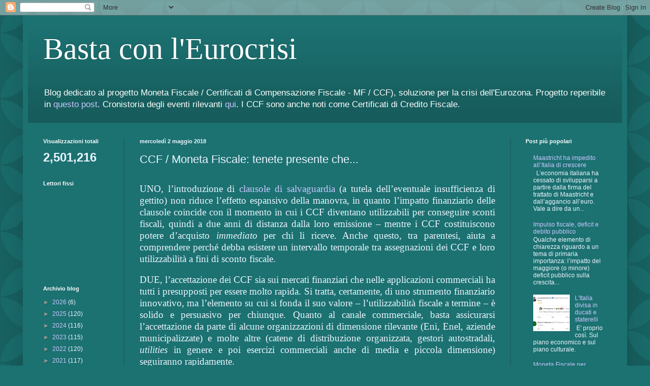

--- FILE ---
content_type: text/html; charset=UTF-8
request_url: https://bastaconleurocrisi.blogspot.com/2018/05/ccf-moneta-fiscale-tenete-presente-che.html?m=0
body_size: 23196
content:
<!DOCTYPE html>
<html class='v2' dir='ltr' lang='it'>
<head>
<link href='https://www.blogger.com/static/v1/widgets/335934321-css_bundle_v2.css' rel='stylesheet' type='text/css'/>
<meta content='width=1100' name='viewport'/>
<meta content='text/html; charset=UTF-8' http-equiv='Content-Type'/>
<meta content='blogger' name='generator'/>
<link href='https://bastaconleurocrisi.blogspot.com/favicon.ico' rel='icon' type='image/x-icon'/>
<link href='http://bastaconleurocrisi.blogspot.com/2018/05/ccf-moneta-fiscale-tenete-presente-che.html' rel='canonical'/>
<link rel="alternate" type="application/atom+xml" title="Basta con l&#39;Eurocrisi - Atom" href="https://bastaconleurocrisi.blogspot.com/feeds/posts/default" />
<link rel="alternate" type="application/rss+xml" title="Basta con l&#39;Eurocrisi - RSS" href="https://bastaconleurocrisi.blogspot.com/feeds/posts/default?alt=rss" />
<link rel="service.post" type="application/atom+xml" title="Basta con l&#39;Eurocrisi - Atom" href="https://www.blogger.com/feeds/8179758575862142660/posts/default" />

<link rel="alternate" type="application/atom+xml" title="Basta con l&#39;Eurocrisi - Atom" href="https://bastaconleurocrisi.blogspot.com/feeds/2932415690515636407/comments/default" />
<!--Can't find substitution for tag [blog.ieCssRetrofitLinks]-->
<meta content='http://bastaconleurocrisi.blogspot.com/2018/05/ccf-moneta-fiscale-tenete-presente-che.html' property='og:url'/>
<meta content='CCF / Moneta Fiscale: tenete presente che...' property='og:title'/>
<meta content='  UNO, l’introduzione di  clausole di salvaguardia  (a tutela dell’eventuale insufficienza di gettito) non riduce l’effetto espansivo della ...' property='og:description'/>
<title>Basta con l'Eurocrisi: CCF / Moneta Fiscale: tenete presente che...</title>
<style id='page-skin-1' type='text/css'><!--
/*
-----------------------------------------------
Blogger Template Style
Name:     Simple
Designer: Blogger
URL:      www.blogger.com
----------------------------------------------- */
/* Content
----------------------------------------------- */
body {
font: normal normal 12px Arial, Tahoma, Helvetica, FreeSans, sans-serif;
color: #ebf6ff;
background: #1c7171 url(//themes.googleusercontent.com/image?id=0BwVBOzw_-hbMODkzNDVjYTEtYzNiYi00YjRkLThkZjAtOGM0MGI5NzRhZjM4) repeat scroll top left;
padding: 0 40px 40px 40px;
}
html body .region-inner {
min-width: 0;
max-width: 100%;
width: auto;
}
h2 {
font-size: 22px;
}
a:link {
text-decoration:none;
color: #c8c8ff;
}
a:visited {
text-decoration:none;
color: #95b8db;
}
a:hover {
text-decoration:underline;
color: #ffffff;
}
.body-fauxcolumn-outer .fauxcolumn-inner {
background: transparent none repeat scroll top left;
_background-image: none;
}
.body-fauxcolumn-outer .cap-top {
position: absolute;
z-index: 1;
height: 400px;
width: 100%;
}
.body-fauxcolumn-outer .cap-top .cap-left {
width: 100%;
background: transparent none repeat-x scroll top left;
_background-image: none;
}
.content-outer {
-moz-box-shadow: 0 0 40px rgba(0, 0, 0, .15);
-webkit-box-shadow: 0 0 5px rgba(0, 0, 0, .15);
-goog-ms-box-shadow: 0 0 10px #333333;
box-shadow: 0 0 40px rgba(0, 0, 0, .15);
margin-bottom: 1px;
}
.content-inner {
padding: 10px 10px;
}
.content-inner {
background-color: #1c7171;
}
/* Header
----------------------------------------------- */
.header-outer {
background: transparent url(//www.blogblog.com/1kt/simple/gradients_deep.png) repeat-x scroll 0 -400px;
_background-image: none;
}
.Header h1 {
font: normal normal 60px Georgia, Utopia, 'Palatino Linotype', Palatino, serif;
color: #ffffff;
text-shadow: -1px -1px 1px rgba(0, 0, 0, .2);
}
.Header h1 a {
color: #ffffff;
}
.Header .description {
font-size: 140%;
color: #ffffff;
}
.header-inner .Header .titlewrapper {
padding: 22px 30px;
}
.header-inner .Header .descriptionwrapper {
padding: 0 30px;
}
/* Tabs
----------------------------------------------- */
.tabs-inner .section:first-child {
border-top: 0 solid #195959;
}
.tabs-inner .section:first-child ul {
margin-top: -0;
border-top: 0 solid #195959;
border-left: 0 solid #195959;
border-right: 0 solid #195959;
}
.tabs-inner .widget ul {
background: #133939 none repeat-x scroll 0 -800px;
_background-image: none;
border-bottom: 1px solid #195959;
margin-top: 1px;
margin-left: -30px;
margin-right: -30px;
}
.tabs-inner .widget li a {
display: inline-block;
padding: .6em 1em;
font: normal normal 14px Arial, Tahoma, Helvetica, FreeSans, sans-serif;
color: #c8c8ff;
border-left: 1px solid #1c7171;
border-right: 0 solid #195959;
}
.tabs-inner .widget li:first-child a {
border-left: none;
}
.tabs-inner .widget li.selected a, .tabs-inner .widget li a:hover {
color: #ffffff;
background-color: #000000;
text-decoration: none;
}
/* Columns
----------------------------------------------- */
.main-outer {
border-top: 0 solid #195959;
}
.fauxcolumn-left-outer .fauxcolumn-inner {
border-right: 1px solid #195959;
}
.fauxcolumn-right-outer .fauxcolumn-inner {
border-left: 1px solid #195959;
}
/* Headings
----------------------------------------------- */
div.widget > h2,
div.widget h2.title {
margin: 0 0 1em 0;
font: normal bold 11px Arial, Tahoma, Helvetica, FreeSans, sans-serif;
color: #ffffff;
}
/* Widgets
----------------------------------------------- */
.widget .zippy {
color: #959595;
text-shadow: 2px 2px 1px rgba(0, 0, 0, .1);
}
.widget .popular-posts ul {
list-style: none;
}
/* Posts
----------------------------------------------- */
h2.date-header {
font: normal bold 11px Arial, Tahoma, Helvetica, FreeSans, sans-serif;
}
.date-header span {
background-color: transparent;
color: #ebf6ff;
padding: inherit;
letter-spacing: inherit;
margin: inherit;
}
.main-inner {
padding-top: 30px;
padding-bottom: 30px;
}
.main-inner .column-center-inner {
padding: 0 15px;
}
.main-inner .column-center-inner .section {
margin: 0 15px;
}
.post {
margin: 0 0 25px 0;
}
h3.post-title, .comments h4 {
font: normal normal 22px Arial, Tahoma, Helvetica, FreeSans, sans-serif;
margin: .75em 0 0;
}
.post-body {
font-size: 110%;
line-height: 1.4;
position: relative;
}
.post-body img, .post-body .tr-caption-container, .Profile img, .Image img,
.BlogList .item-thumbnail img {
padding: 4px;
background: #ffffff;
border: 1px solid #000000;
-moz-box-shadow: 1px 1px 5px rgba(0, 0, 0, .1);
-webkit-box-shadow: 1px 1px 5px rgba(0, 0, 0, .1);
box-shadow: 1px 1px 5px rgba(0, 0, 0, .1);
}
.post-body img, .post-body .tr-caption-container {
padding: 8px;
}
.post-body .tr-caption-container {
color: #000000;
}
.post-body .tr-caption-container img {
padding: 0;
background: transparent;
border: none;
-moz-box-shadow: 0 0 0 rgba(0, 0, 0, .1);
-webkit-box-shadow: 0 0 0 rgba(0, 0, 0, .1);
box-shadow: 0 0 0 rgba(0, 0, 0, .1);
}
.post-header {
margin: 0 0 1.5em;
line-height: 1.6;
font-size: 90%;
}
.post-footer {
margin: 20px -2px 0;
padding: 5px 10px;
color: #c9dbed;
background-color: #195959;
border-bottom: 1px solid transparent;
line-height: 1.6;
font-size: 90%;
}
#comments .comment-author {
padding-top: 1.5em;
border-top: 1px solid #195959;
background-position: 0 1.5em;
}
#comments .comment-author:first-child {
padding-top: 0;
border-top: none;
}
.avatar-image-container {
margin: .2em 0 0;
}
#comments .avatar-image-container img {
border: 1px solid #000000;
}
/* Comments
----------------------------------------------- */
.comments .comments-content .icon.blog-author {
background-repeat: no-repeat;
background-image: url([data-uri]);
}
.comments .comments-content .loadmore a {
border-top: 1px solid #959595;
border-bottom: 1px solid #959595;
}
.comments .comment-thread.inline-thread {
background-color: #195959;
}
.comments .continue {
border-top: 2px solid #959595;
}
/* Accents
---------------------------------------------- */
.section-columns td.columns-cell {
border-left: 1px solid #195959;
}
.blog-pager {
background: transparent none no-repeat scroll top center;
}
.blog-pager-older-link, .home-link,
.blog-pager-newer-link {
background-color: #1c7171;
padding: 5px;
}
.footer-outer {
border-top: 0 dashed #bbbbbb;
}
/* Mobile
----------------------------------------------- */
body.mobile  {
background-size: auto;
}
.mobile .body-fauxcolumn-outer {
background: transparent none repeat scroll top left;
}
.mobile .body-fauxcolumn-outer .cap-top {
background-size: 100% auto;
}
.mobile .content-outer {
-webkit-box-shadow: 0 0 3px rgba(0, 0, 0, .15);
box-shadow: 0 0 3px rgba(0, 0, 0, .15);
}
.mobile .tabs-inner .widget ul {
margin-left: 0;
margin-right: 0;
}
.mobile .post {
margin: 0;
}
.mobile .main-inner .column-center-inner .section {
margin: 0;
}
.mobile .date-header span {
padding: 0.1em 10px;
margin: 0 -10px;
}
.mobile h3.post-title {
margin: 0;
}
.mobile .blog-pager {
background: transparent none no-repeat scroll top center;
}
.mobile .footer-outer {
border-top: none;
}
.mobile .main-inner, .mobile .footer-inner {
background-color: #1c7171;
}
.mobile-index-contents {
color: #ebf6ff;
}
.mobile-link-button {
background-color: #c8c8ff;
}
.mobile-link-button a:link, .mobile-link-button a:visited {
color: #1c7171;
}
.mobile .tabs-inner .section:first-child {
border-top: none;
}
.mobile .tabs-inner .PageList .widget-content {
background-color: #000000;
color: #ffffff;
border-top: 1px solid #195959;
border-bottom: 1px solid #195959;
}
.mobile .tabs-inner .PageList .widget-content .pagelist-arrow {
border-left: 1px solid #195959;
}

--></style>
<style id='template-skin-1' type='text/css'><!--
body {
min-width: 1190px;
}
.content-outer, .content-fauxcolumn-outer, .region-inner {
min-width: 1190px;
max-width: 1190px;
_width: 1190px;
}
.main-inner .columns {
padding-left: 190px;
padding-right: 220px;
}
.main-inner .fauxcolumn-center-outer {
left: 190px;
right: 220px;
/* IE6 does not respect left and right together */
_width: expression(this.parentNode.offsetWidth -
parseInt("190px") -
parseInt("220px") + 'px');
}
.main-inner .fauxcolumn-left-outer {
width: 190px;
}
.main-inner .fauxcolumn-right-outer {
width: 220px;
}
.main-inner .column-left-outer {
width: 190px;
right: 100%;
margin-left: -190px;
}
.main-inner .column-right-outer {
width: 220px;
margin-right: -220px;
}
#layout {
min-width: 0;
}
#layout .content-outer {
min-width: 0;
width: 800px;
}
#layout .region-inner {
min-width: 0;
width: auto;
}
body#layout div.add_widget {
padding: 8px;
}
body#layout div.add_widget a {
margin-left: 32px;
}
--></style>
<style>
    body {background-image:url(\/\/themes.googleusercontent.com\/image?id=0BwVBOzw_-hbMODkzNDVjYTEtYzNiYi00YjRkLThkZjAtOGM0MGI5NzRhZjM4);}
    
@media (max-width: 200px) { body {background-image:url(\/\/themes.googleusercontent.com\/image?id=0BwVBOzw_-hbMODkzNDVjYTEtYzNiYi00YjRkLThkZjAtOGM0MGI5NzRhZjM4&options=w200);}}
@media (max-width: 400px) and (min-width: 201px) { body {background-image:url(\/\/themes.googleusercontent.com\/image?id=0BwVBOzw_-hbMODkzNDVjYTEtYzNiYi00YjRkLThkZjAtOGM0MGI5NzRhZjM4&options=w400);}}
@media (max-width: 800px) and (min-width: 401px) { body {background-image:url(\/\/themes.googleusercontent.com\/image?id=0BwVBOzw_-hbMODkzNDVjYTEtYzNiYi00YjRkLThkZjAtOGM0MGI5NzRhZjM4&options=w800);}}
@media (max-width: 1200px) and (min-width: 801px) { body {background-image:url(\/\/themes.googleusercontent.com\/image?id=0BwVBOzw_-hbMODkzNDVjYTEtYzNiYi00YjRkLThkZjAtOGM0MGI5NzRhZjM4&options=w1200);}}
/* Last tag covers anything over one higher than the previous max-size cap. */
@media (min-width: 1201px) { body {background-image:url(\/\/themes.googleusercontent.com\/image?id=0BwVBOzw_-hbMODkzNDVjYTEtYzNiYi00YjRkLThkZjAtOGM0MGI5NzRhZjM4&options=w1600);}}
  </style>
<link href='https://www.blogger.com/dyn-css/authorization.css?targetBlogID=8179758575862142660&amp;zx=7c75db05-1e69-43ce-81ed-38356a5f4f38' media='none' onload='if(media!=&#39;all&#39;)media=&#39;all&#39;' rel='stylesheet'/><noscript><link href='https://www.blogger.com/dyn-css/authorization.css?targetBlogID=8179758575862142660&amp;zx=7c75db05-1e69-43ce-81ed-38356a5f4f38' rel='stylesheet'/></noscript>
<meta name='google-adsense-platform-account' content='ca-host-pub-1556223355139109'/>
<meta name='google-adsense-platform-domain' content='blogspot.com'/>

</head>
<body class='loading variant-deep'>
<div class='navbar section' id='navbar' name='Navbar'><div class='widget Navbar' data-version='1' id='Navbar1'><script type="text/javascript">
    function setAttributeOnload(object, attribute, val) {
      if(window.addEventListener) {
        window.addEventListener('load',
          function(){ object[attribute] = val; }, false);
      } else {
        window.attachEvent('onload', function(){ object[attribute] = val; });
      }
    }
  </script>
<div id="navbar-iframe-container"></div>
<script type="text/javascript" src="https://apis.google.com/js/platform.js"></script>
<script type="text/javascript">
      gapi.load("gapi.iframes:gapi.iframes.style.bubble", function() {
        if (gapi.iframes && gapi.iframes.getContext) {
          gapi.iframes.getContext().openChild({
              url: 'https://www.blogger.com/navbar/8179758575862142660?po\x3d2932415690515636407\x26origin\x3dhttps://bastaconleurocrisi.blogspot.com',
              where: document.getElementById("navbar-iframe-container"),
              id: "navbar-iframe"
          });
        }
      });
    </script><script type="text/javascript">
(function() {
var script = document.createElement('script');
script.type = 'text/javascript';
script.src = '//pagead2.googlesyndication.com/pagead/js/google_top_exp.js';
var head = document.getElementsByTagName('head')[0];
if (head) {
head.appendChild(script);
}})();
</script>
</div></div>
<div class='body-fauxcolumns'>
<div class='fauxcolumn-outer body-fauxcolumn-outer'>
<div class='cap-top'>
<div class='cap-left'></div>
<div class='cap-right'></div>
</div>
<div class='fauxborder-left'>
<div class='fauxborder-right'></div>
<div class='fauxcolumn-inner'>
</div>
</div>
<div class='cap-bottom'>
<div class='cap-left'></div>
<div class='cap-right'></div>
</div>
</div>
</div>
<div class='content'>
<div class='content-fauxcolumns'>
<div class='fauxcolumn-outer content-fauxcolumn-outer'>
<div class='cap-top'>
<div class='cap-left'></div>
<div class='cap-right'></div>
</div>
<div class='fauxborder-left'>
<div class='fauxborder-right'></div>
<div class='fauxcolumn-inner'>
</div>
</div>
<div class='cap-bottom'>
<div class='cap-left'></div>
<div class='cap-right'></div>
</div>
</div>
</div>
<div class='content-outer'>
<div class='content-cap-top cap-top'>
<div class='cap-left'></div>
<div class='cap-right'></div>
</div>
<div class='fauxborder-left content-fauxborder-left'>
<div class='fauxborder-right content-fauxborder-right'></div>
<div class='content-inner'>
<header>
<div class='header-outer'>
<div class='header-cap-top cap-top'>
<div class='cap-left'></div>
<div class='cap-right'></div>
</div>
<div class='fauxborder-left header-fauxborder-left'>
<div class='fauxborder-right header-fauxborder-right'></div>
<div class='region-inner header-inner'>
<div class='header section' id='header' name='Intestazione'><div class='widget Header' data-version='1' id='Header1'>
<div id='header-inner'>
<div class='titlewrapper'>
<h1 class='title'>
<a href='https://bastaconleurocrisi.blogspot.com/?m=0'>
Basta con l'Eurocrisi
</a>
</h1>
</div>
<div class='descriptionwrapper'>
<p class='description'><span>Blog dedicato al progetto Moneta Fiscale / Certificati di Compensazione Fiscale - MF /  CCF), soluzione per la crisi dell'Eurozona.
Progetto reperibile in <a href="https://bastaconleurocrisi.blogspot.com/2019/04/aggiornamento-progetto-moneta-fiscale.html">questo post</a>. Cronistoria degli eventi rilevanti <a href="https://bastaconleurocrisi.blogspot.com/2021/04/cronistoria-della-moneta-fiscale.html">qui</a>.
I CCF sono anche noti come Certificati di Credito Fiscale.</span></p>
</div>
</div>
</div></div>
</div>
</div>
<div class='header-cap-bottom cap-bottom'>
<div class='cap-left'></div>
<div class='cap-right'></div>
</div>
</div>
</header>
<div class='tabs-outer'>
<div class='tabs-cap-top cap-top'>
<div class='cap-left'></div>
<div class='cap-right'></div>
</div>
<div class='fauxborder-left tabs-fauxborder-left'>
<div class='fauxborder-right tabs-fauxborder-right'></div>
<div class='region-inner tabs-inner'>
<div class='tabs no-items section' id='crosscol' name='Multi-colonne'></div>
<div class='tabs no-items section' id='crosscol-overflow' name='Cross-Column 2'></div>
</div>
</div>
<div class='tabs-cap-bottom cap-bottom'>
<div class='cap-left'></div>
<div class='cap-right'></div>
</div>
</div>
<div class='main-outer'>
<div class='main-cap-top cap-top'>
<div class='cap-left'></div>
<div class='cap-right'></div>
</div>
<div class='fauxborder-left main-fauxborder-left'>
<div class='fauxborder-right main-fauxborder-right'></div>
<div class='region-inner main-inner'>
<div class='columns fauxcolumns'>
<div class='fauxcolumn-outer fauxcolumn-center-outer'>
<div class='cap-top'>
<div class='cap-left'></div>
<div class='cap-right'></div>
</div>
<div class='fauxborder-left'>
<div class='fauxborder-right'></div>
<div class='fauxcolumn-inner'>
</div>
</div>
<div class='cap-bottom'>
<div class='cap-left'></div>
<div class='cap-right'></div>
</div>
</div>
<div class='fauxcolumn-outer fauxcolumn-left-outer'>
<div class='cap-top'>
<div class='cap-left'></div>
<div class='cap-right'></div>
</div>
<div class='fauxborder-left'>
<div class='fauxborder-right'></div>
<div class='fauxcolumn-inner'>
</div>
</div>
<div class='cap-bottom'>
<div class='cap-left'></div>
<div class='cap-right'></div>
</div>
</div>
<div class='fauxcolumn-outer fauxcolumn-right-outer'>
<div class='cap-top'>
<div class='cap-left'></div>
<div class='cap-right'></div>
</div>
<div class='fauxborder-left'>
<div class='fauxborder-right'></div>
<div class='fauxcolumn-inner'>
</div>
</div>
<div class='cap-bottom'>
<div class='cap-left'></div>
<div class='cap-right'></div>
</div>
</div>
<!-- corrects IE6 width calculation -->
<div class='columns-inner'>
<div class='column-center-outer'>
<div class='column-center-inner'>
<div class='main section' id='main' name='Principale'><div class='widget Blog' data-version='1' id='Blog1'>
<div class='blog-posts hfeed'>

          <div class="date-outer">
        
<h2 class='date-header'><span>mercoledì 2 maggio 2018</span></h2>

          <div class="date-posts">
        
<div class='post-outer'>
<div class='post hentry uncustomized-post-template' itemprop='blogPost' itemscope='itemscope' itemtype='http://schema.org/BlogPosting'>
<meta content='8179758575862142660' itemprop='blogId'/>
<meta content='2932415690515636407' itemprop='postId'/>
<a name='2932415690515636407'></a>
<h3 class='post-title entry-title' itemprop='name'>
CCF / Moneta Fiscale: tenete presente che...
</h3>
<div class='post-header'>
<div class='post-header-line-1'></div>
</div>
<div class='post-body entry-content' id='post-body-2932415690515636407' itemprop='description articleBody'>
<br />
<div style="line-height: 16pt; margin: 0px; text-align: justify;">
<span style="font-family: &quot;times new roman&quot; , serif; font-size: 14pt; margin: 0px;">UNO,
l&#8217;introduzione di&nbsp;<a href="http://bastaconleurocrisi.blogspot.it/2015/05/clausole-di-salvaguardia-non.html">clausole di salvaguardia</a> (a tutela dell&#8217;eventuale insufficienza
di gettito) non riduce l&#8217;effetto espansivo della manovra, in quanto l&#8217;impatto
finanziario delle clausole coincide con il momento in cui i CCF diventano
utilizzabili per conseguire sconti fiscali, quindi a due anni di distanza dalla
loro emissione &#8211; mentre i CCF costituiscono potere d&#8217;acquisto <i style="mso-bidi-font-style: normal;">immediato</i> per chi li riceve. Anche
questo, tra parentesi, aiuta a comprendere perché debba esistere un intervallo
temporale tra assegnazioni dei CCF e loro utilizzabilità a fini di sconto
fiscale.</span></div>
<br />
<div style="line-height: 16pt; margin: 0px; text-align: justify;">
<span style="font-family: &quot;times new roman&quot; , serif; font-size: 14pt; margin: 0px;">DUE,
l&#8217;accettazione dei CCF sia sui mercati finanziari che nelle applicazioni
commerciali ha tutti i presupposti per essere molto rapida. Si tratta,
certamente, di uno strumento finanziario innovativo, ma l&#8217;elemento su cui si
fonda il suo valore &#8211; l&#8217;utilizzabilità fiscale a termine &#8211; è solido e
persuasivo per chiunque. Quanto al canale commerciale, basta assicurarsi
l&#8217;accettazione da parte di alcune organizzazioni di dimensione rilevante (Eni,
Enel, aziende municipalizzate) e molte altre (catene di distribuzione
organizzata, gestori autostradali, <i style="mso-bidi-font-style: normal;">utilities</i>
in genere e poi esercizi commerciali anche di media e piccola dimensione) seguiranno
rapidamente.</span></div>
<br />
<div style="line-height: 16pt; margin: 0px; text-align: justify;">
<span style="font-family: &quot;times new roman&quot; , serif; font-size: 14pt; margin: 0px;">TRE, il progetto
CCF va lanciato fin dall&#8217;inizio su dimensioni rilevanti, sufficienti a ottenere
un impatto macroeconomico apprezzabile. Un test limitato non consentirebbe di
valutarne l&#8217;efficacia. Va anche tenuto conto che i 30 miliardi di assegnazioni
da noi ipotizzate per il primo anno corrispondono in effetti (dato che si
distribuiranno uniformemente nel tempo) a 2,5 miliardi al mese. Il test sarà,
in pratica, costituito dagli impatti che si apprezzeranno entro i primi pochi
mesi.</span></div>
<br />
<div style="line-height: 16pt; margin: 0px; text-align: justify;">
<span style="font-family: &quot;times new roman&quot; , serif; font-size: 14pt; margin: 0px;">QUATTRO, quanto ai
potenziali dubbi degli operatori di mercato finanziario, oggi il Fiscal Compact
comporta l&#8217;impegno dell&#8217;Italia a raggiungere il pareggio di bilancio, quindi a
bloccare definitivamente la crescita del debito pubblico. Questo obiettivo slitta
continuamente nel tempo per il semplice motivo che cercare di raggiungerlo ha
effetti depressivi sull&#8217;economia e quindi retroagisce negativamente sul gettito.
Introducendo i CCF, arrestare definitivamente la crescita del&nbsp;<a href="http://bastaconleurocrisi.blogspot.it/2018/04/il-maastricht-debt-non-comprende-i.html">Maastricht Debt</a> e
contemporaneamente rilanciare domanda, produzione e occupazione diventano al contrario
obiettivi realizzabili da subito, e sostenibili nel tempo, con altissima
plausibilità. La posizione degli investitori in titoli di debito pubblico
italiano diviene, a tutti gli effetti pratici, nettamente migliore.</span></div>
<br />
<div style="line-height: 16pt; margin: 0px; text-align: justify;">
<span style="font-family: &quot;times new roman&quot; , serif; font-size: 14pt; margin: 0px;">CINQUE, quanto al
dubbio che emettere CCF sia uno &#8220;scivolo&#8221; verso la rottura dell&#8217;euro: il
progetto nasce per risolvere le disfunzioni dell&#8217;Eurosistema, non per romperlo.
Le difficoltà operative (ridenominazione di contratti, default tecnici o
sostanziali, turbolenze nei mercati finanziari), per tacere di quelle politiche,
di un <i style="mso-bidi-font-style: normal;">break-up</i> vanno ben al di là dell&#8217;esigenza
di emettere un nuovo strumento monetario (o assimilabile). Il progetto
allontana, al contrario, il rischio di rottura, che è e rimane oggi
assolutamente presente e concreto. Che poi l&#8217;esistenza e la circolazione dei
CCF attenui in qualche misura le difficoltà che il <i style="mso-bidi-font-style: normal;">break-up</i> causerebbe (se ci si arrivasse per altre ragioni, oggi
difficilmente prevedibili) è un&#8217;ulteriore valenza positiva del progetto. Ma va
ribadito che i CCF non producono la deflagrazione: al contrario, nascono per
rimuoverne le potenziali cause e per risolvere le evidenti, gravissime
disfunzioni dell&#8217;attuale sistema.</span></div>
<br />
<div style="line-height: 16pt; margin: 0px; text-align: justify;">
<span style="font-family: &quot;times new roman&quot; , serif; font-size: 14pt; margin: 0px;">SEI, sulle
caratteristiche degli strumenti finanziari da emettere: il CCF è concepito come
un titolo <i style="mso-bidi-font-style: normal;">zero-coupon</i> che dà diritto
a sconti fiscali a partire da 24 mesi dal momento dell&#8217;emissione /
assegnazione. La decorrenza degli sconti fiscali rimane invariata qualunque sia
il numero delle transazioni intercorse nel frattempo. In pratica, a giugno 2018
ricevo titoli con utilizzabilità fiscale da giugno 2020 in poi: li vendo in
banca contro euro a qualcuno che poi li spende (perché Coop o Esselunga o altri
li accettano) eccetera. La decorrenza rimane sempre giugno 2020. Il valore di
mercato sarà il nominale al netto di uno sconto finanziario, con ogni
probabilità modesto, che declinerà via via che ci si avvicina alla data di
utilizzabilità. Si può anche pensare di attribuire ai CCF un piccolo tasso
d&#8217;interesse per fare in modo che il valore di mercato sia sempre molto vicino (in
pratica identico) al valore nominale.</span></div>
<br />
<div style="line-height: 16pt; margin: 0px; text-align: justify;">
<span style="font-family: &quot;times new roman&quot; , serif; font-size: 14pt; margin: 0px;">SETTE, quanto
all&#8217;assegnazione alle aziende <a href="http://bastaconleurocrisi.blogspot.it/2013/09/una-precisazione-sul-cuneo-fiscale.html">a riduzione del cuneo fiscale</a>, viene a volte sollevato
il dubbio che i suoi impatti sull&#8217;occupazione non siano significativi in quanto
le detassazioni e decontribuzioni introdotte dal governo Renzi non hanno
prodotto risultati particolarmente positivi. Effettivamente, erogare CCF a
vantaggio dei datori di lavoro ha una funzione diversa: migliorare la
competitività delle produzioni domestiche e far sì che l&#8217;espansione di domanda
interna non si disperda (parzialmente) in peggioramenti dei saldi commerciali
esteri. Detto questo, gli interventi &#8220;renziani&#8221; non hanno ottenuto benefici tangibili
perché non si abbinavano a un&#8217;azione espansiva sulla domanda, che è il motore
principale della ripresa occupazionale. Il progetto CCF abbina invece le due
valenze &#8211; incremento della domanda interna e miglioramento della competitività
aziendale.</span></div>
<br />
<div style="line-height: 16pt; margin: 0px; text-align: justify;">
<span style="font-family: &quot;times new roman&quot; , serif; font-size: 14pt; margin: 0px;">OTTO, fiscalità:
l&#8217;assegnazione di CCF non crea nessun presupposto di imposizione fiscale. Nel
momento dell&#8217;utilizzo per transazioni commerciali, l&#8217;azienda che venderà beni o
servizi pagati in CCF dovrà invece fatturare i corrispettivi e sottoporli ai
normali regimi di tassazione. E&#8217; la stessa situazione, del resto, che si ha
quando un&#8217;azienda residente in Italia fattura in valuta estera (o in monete
complementari diverse dall&#8217;euro, quali <a href="http://bastaconleurocrisi.blogspot.it/2016/07/sardex.html">il Sardex</a>). Il valore di fatturazione
sarà pari al valore di mercato corrente dei CCF utilizzati come corrispettivo:
allo stesso modo, un&#8217;azienda che vende un bene fatturandolo (per esempio) in
dollari registra il ricavo sulla base del cambio corrente.</span></div>
<br />
<div style="line-height: 16pt; margin: 0px; text-align: justify;">
<br /></div>
<b></b><i></i><u></u><sub></sub><sup></sup><strike></strike>
<div style='clear: both;'></div>
</div>
<div class='post-footer'>
<div class='post-footer-line post-footer-line-1'>
<span class='post-author vcard'>
Pubblicato da
<span class='fn' itemprop='author' itemscope='itemscope' itemtype='http://schema.org/Person'>
<meta content='https://www.blogger.com/profile/07573325708700347277' itemprop='url'/>
<a class='g-profile' href='https://www.blogger.com/profile/07573325708700347277' rel='author' title='author profile'>
<span itemprop='name'>Marco Cattaneo</span>
</a>
</span>
</span>
<span class='post-timestamp'>
alle
<meta content='http://bastaconleurocrisi.blogspot.com/2018/05/ccf-moneta-fiscale-tenete-presente-che.html' itemprop='url'/>
<a class='timestamp-link' href='https://bastaconleurocrisi.blogspot.com/2018/05/ccf-moneta-fiscale-tenete-presente-che.html?m=0' rel='bookmark' title='permanent link'><abbr class='published' itemprop='datePublished' title='2018-05-02T09:55:00+02:00'>09:55</abbr></a>
</span>
<span class='post-comment-link'>
</span>
<span class='post-icons'>
<span class='item-control blog-admin pid-1099646180'>
<a href='https://www.blogger.com/post-edit.g?blogID=8179758575862142660&postID=2932415690515636407&from=pencil' title='Modifica post'>
<img alt='' class='icon-action' height='18' src='https://resources.blogblog.com/img/icon18_edit_allbkg.gif' width='18'/>
</a>
</span>
</span>
<div class='post-share-buttons goog-inline-block'>
<a class='goog-inline-block share-button sb-email' href='https://www.blogger.com/share-post.g?blogID=8179758575862142660&postID=2932415690515636407&target=email' target='_blank' title='Invia tramite email'><span class='share-button-link-text'>Invia tramite email</span></a><a class='goog-inline-block share-button sb-blog' href='https://www.blogger.com/share-post.g?blogID=8179758575862142660&postID=2932415690515636407&target=blog' onclick='window.open(this.href, "_blank", "height=270,width=475"); return false;' target='_blank' title='Postalo sul blog'><span class='share-button-link-text'>Postalo sul blog</span></a><a class='goog-inline-block share-button sb-twitter' href='https://www.blogger.com/share-post.g?blogID=8179758575862142660&postID=2932415690515636407&target=twitter' target='_blank' title='Condividi su X'><span class='share-button-link-text'>Condividi su X</span></a><a class='goog-inline-block share-button sb-facebook' href='https://www.blogger.com/share-post.g?blogID=8179758575862142660&postID=2932415690515636407&target=facebook' onclick='window.open(this.href, "_blank", "height=430,width=640"); return false;' target='_blank' title='Condividi su Facebook'><span class='share-button-link-text'>Condividi su Facebook</span></a><a class='goog-inline-block share-button sb-pinterest' href='https://www.blogger.com/share-post.g?blogID=8179758575862142660&postID=2932415690515636407&target=pinterest' target='_blank' title='Condividi su Pinterest'><span class='share-button-link-text'>Condividi su Pinterest</span></a>
</div>
</div>
<div class='post-footer-line post-footer-line-2'>
<span class='post-labels'>
Etichette:
<a href='https://bastaconleurocrisi.blogspot.com/search/label/CCF?m=0' rel='tag'>CCF</a>,
<a href='https://bastaconleurocrisi.blogspot.com/search/label/Certificati%20di%20Credito%20Fiscale?m=0' rel='tag'>Certificati di Credito Fiscale</a>,
<a href='https://bastaconleurocrisi.blogspot.com/search/label/Fiscal%20Compact?m=0' rel='tag'>Fiscal Compact</a>,
<a href='https://bastaconleurocrisi.blogspot.com/search/label/Maastricht%20Debt?m=0' rel='tag'>Maastricht Debt</a>,
<a href='https://bastaconleurocrisi.blogspot.com/search/label/Marco%20Cattaneo?m=0' rel='tag'>Marco Cattaneo</a>,
<a href='https://bastaconleurocrisi.blogspot.com/search/label/Moneta%20fiscale?m=0' rel='tag'>Moneta fiscale</a>
</span>
</div>
<div class='post-footer-line post-footer-line-3'>
<span class='post-location'>
</span>
</div>
</div>
</div>
<div class='comments' id='comments'>
<a name='comments'></a>
<h4>7 commenti:</h4>
<div class='comments-content'>
<script async='async' src='' type='text/javascript'></script>
<script type='text/javascript'>
    (function() {
      var items = null;
      var msgs = null;
      var config = {};

// <![CDATA[
      var cursor = null;
      if (items && items.length > 0) {
        cursor = parseInt(items[items.length - 1].timestamp) + 1;
      }

      var bodyFromEntry = function(entry) {
        var text = (entry &&
                    ((entry.content && entry.content.$t) ||
                     (entry.summary && entry.summary.$t))) ||
            '';
        if (entry && entry.gd$extendedProperty) {
          for (var k in entry.gd$extendedProperty) {
            if (entry.gd$extendedProperty[k].name == 'blogger.contentRemoved') {
              return '<span class="deleted-comment">' + text + '</span>';
            }
          }
        }
        return text;
      }

      var parse = function(data) {
        cursor = null;
        var comments = [];
        if (data && data.feed && data.feed.entry) {
          for (var i = 0, entry; entry = data.feed.entry[i]; i++) {
            var comment = {};
            // comment ID, parsed out of the original id format
            var id = /blog-(\d+).post-(\d+)/.exec(entry.id.$t);
            comment.id = id ? id[2] : null;
            comment.body = bodyFromEntry(entry);
            comment.timestamp = Date.parse(entry.published.$t) + '';
            if (entry.author && entry.author.constructor === Array) {
              var auth = entry.author[0];
              if (auth) {
                comment.author = {
                  name: (auth.name ? auth.name.$t : undefined),
                  profileUrl: (auth.uri ? auth.uri.$t : undefined),
                  avatarUrl: (auth.gd$image ? auth.gd$image.src : undefined)
                };
              }
            }
            if (entry.link) {
              if (entry.link[2]) {
                comment.link = comment.permalink = entry.link[2].href;
              }
              if (entry.link[3]) {
                var pid = /.*comments\/default\/(\d+)\?.*/.exec(entry.link[3].href);
                if (pid && pid[1]) {
                  comment.parentId = pid[1];
                }
              }
            }
            comment.deleteclass = 'item-control blog-admin';
            if (entry.gd$extendedProperty) {
              for (var k in entry.gd$extendedProperty) {
                if (entry.gd$extendedProperty[k].name == 'blogger.itemClass') {
                  comment.deleteclass += ' ' + entry.gd$extendedProperty[k].value;
                } else if (entry.gd$extendedProperty[k].name == 'blogger.displayTime') {
                  comment.displayTime = entry.gd$extendedProperty[k].value;
                }
              }
            }
            comments.push(comment);
          }
        }
        return comments;
      };

      var paginator = function(callback) {
        if (hasMore()) {
          var url = config.feed + '?alt=json&v=2&orderby=published&reverse=false&max-results=50';
          if (cursor) {
            url += '&published-min=' + new Date(cursor).toISOString();
          }
          window.bloggercomments = function(data) {
            var parsed = parse(data);
            cursor = parsed.length < 50 ? null
                : parseInt(parsed[parsed.length - 1].timestamp) + 1
            callback(parsed);
            window.bloggercomments = null;
          }
          url += '&callback=bloggercomments';
          var script = document.createElement('script');
          script.type = 'text/javascript';
          script.src = url;
          document.getElementsByTagName('head')[0].appendChild(script);
        }
      };
      var hasMore = function() {
        return !!cursor;
      };
      var getMeta = function(key, comment) {
        if ('iswriter' == key) {
          var matches = !!comment.author
              && comment.author.name == config.authorName
              && comment.author.profileUrl == config.authorUrl;
          return matches ? 'true' : '';
        } else if ('deletelink' == key) {
          return config.baseUri + '/comment/delete/'
               + config.blogId + '/' + comment.id;
        } else if ('deleteclass' == key) {
          return comment.deleteclass;
        }
        return '';
      };

      var replybox = null;
      var replyUrlParts = null;
      var replyParent = undefined;

      var onReply = function(commentId, domId) {
        if (replybox == null) {
          // lazily cache replybox, and adjust to suit this style:
          replybox = document.getElementById('comment-editor');
          if (replybox != null) {
            replybox.height = '250px';
            replybox.style.display = 'block';
            replyUrlParts = replybox.src.split('#');
          }
        }
        if (replybox && (commentId !== replyParent)) {
          replybox.src = '';
          document.getElementById(domId).insertBefore(replybox, null);
          replybox.src = replyUrlParts[0]
              + (commentId ? '&parentID=' + commentId : '')
              + '#' + replyUrlParts[1];
          replyParent = commentId;
        }
      };

      var hash = (window.location.hash || '#').substring(1);
      var startThread, targetComment;
      if (/^comment-form_/.test(hash)) {
        startThread = hash.substring('comment-form_'.length);
      } else if (/^c[0-9]+$/.test(hash)) {
        targetComment = hash.substring(1);
      }

      // Configure commenting API:
      var configJso = {
        'maxDepth': config.maxThreadDepth
      };
      var provider = {
        'id': config.postId,
        'data': items,
        'loadNext': paginator,
        'hasMore': hasMore,
        'getMeta': getMeta,
        'onReply': onReply,
        'rendered': true,
        'initComment': targetComment,
        'initReplyThread': startThread,
        'config': configJso,
        'messages': msgs
      };

      var render = function() {
        if (window.goog && window.goog.comments) {
          var holder = document.getElementById('comment-holder');
          window.goog.comments.render(holder, provider);
        }
      };

      // render now, or queue to render when library loads:
      if (window.goog && window.goog.comments) {
        render();
      } else {
        window.goog = window.goog || {};
        window.goog.comments = window.goog.comments || {};
        window.goog.comments.loadQueue = window.goog.comments.loadQueue || [];
        window.goog.comments.loadQueue.push(render);
      }
    })();
// ]]>
  </script>
<div id='comment-holder'>
<div class="comment-thread toplevel-thread"><ol id="top-ra"><li class="comment" id="c6043632359213649907"><div class="avatar-image-container"><img src="//resources.blogblog.com/img/blank.gif" alt=""/></div><div class="comment-block"><div class="comment-header"><cite class="user">Anonimo</cite><span class="icon user "></span><span class="datetime secondary-text"><a rel="nofollow" href="https://bastaconleurocrisi.blogspot.com/2018/05/ccf-moneta-fiscale-tenete-presente-che.html?showComment=1525286501610&amp;m=0#c6043632359213649907">2 maggio 2018 alle ore 20:41</a></span></div><p class="comment-content">Buonasera dottor Cattaneo,<br>prima di tutto complimenti per il suo progetto, estremamente ben congegnato ed altrettanto ben esposto. Inutile dire che tra tutte le proposte emerse durante gli ultimi 10 anni di crisi la sua è quella che meglio unisce efficacia e fattibilità.<br>Venendo al punto, un commento che ho letto recentemente riguardo al &quot;uscire dalla crisi&quot; era piuttosto pessimista in quanto, secondo il commentatore, la crisi è in atto da troppi anni per non aver ormai danneggiato seriamente il tessuto produttivo: macchinari obsoleti, knowhow venduto, tecnici specializzati riconvertiti o emigrati. Insomma, fattori non recuperabili in tempi rapidi neppure in caso di maggiore domanda.<br>Lei cosa ne pensa di questo punto?<br><br>Grazie per il suo tempo,<br>Fabio<br><br></p><span class="comment-actions secondary-text"><a class="comment-reply" target="_self" data-comment-id="6043632359213649907">Rispondi</a><span class="item-control blog-admin blog-admin pid-1923575800"><a target="_self" href="https://www.blogger.com/comment/delete/8179758575862142660/6043632359213649907">Elimina</a></span></span></div><div class="comment-replies"><div id="c6043632359213649907-rt" class="comment-thread inline-thread"><span class="thread-toggle thread-expanded"><span class="thread-arrow"></span><span class="thread-count"><a target="_self">Risposte</a></span></span><ol id="c6043632359213649907-ra" class="thread-chrome thread-expanded"><div><li class="comment" id="c3700231457573750375"><div class="avatar-image-container"><img src="//blogger.googleusercontent.com/img/b/R29vZ2xl/AVvXsEglARYIdxEC4NpbBmF4n6bxeybI3aqB1AivCngvGZKKRo6-VZnqk4_f8ASNMRbeWNJL7TAzOb4KRZEqqHrEbk_KKRrJnNnQyvF0etVnNb593XCW4OzEd6juphoUfKxY8A/s45-c/foto+%282%29.jpg" alt=""/></div><div class="comment-block"><div class="comment-header"><cite class="user"><a href="https://www.blogger.com/profile/07573325708700347277" rel="nofollow">Marco Cattaneo</a></cite><span class="icon user blog-author"></span><span class="datetime secondary-text"><a rel="nofollow" href="https://bastaconleurocrisi.blogspot.com/2018/05/ccf-moneta-fiscale-tenete-presente-che.html?showComment=1525290432944&amp;m=0#c3700231457573750375">2 maggio 2018 alle ore 21:47</a></span></div><p class="comment-content">Penso che la crisi abbia fatto danni al tessuto produttivo, evidentemente, ma che non ci sia nulla di irrecuperabile. Come spiegavo <a href="https://bastaconleurocrisi.blogspot.it/2018/03/aggiornamento-la-crisi-di-domanda_6.html" rel="nofollow">qui</a>, nel periodo 2007-2017 l&#39;export in termine reali è cresciuto dell&#39;8,7% mentre il PIL è calato del 5,5%. Stiamo parlando di un 14% di differenza, pari a 241 miliardi, se solo il PIL avesse avuto una crescita in sé deludente, ma comunque in linea con quella conseguita sui mercati non penalizzati da livelli di compressione della domanda analoghi a quelli italiani. E gli spaventosi livelli di disoccupazione e sottoccupazione della forza lavoro provano, del resto, che l&#39;economia italiana sta (anche nello stato attuale) viaggiando ben al di sotto delle sue potenzialità. Cominciamo a recuperare la nostra corretta velocità di crociera. E poi, rapidamente, ripartiranno anche gli investimenti, si rilocalizzeranno aziende, il personale qualificato resterà in Italia invece di emigrare, eccetera...</p><span class="comment-actions secondary-text"><span class="item-control blog-admin blog-admin pid-1099646180"><a target="_self" href="https://www.blogger.com/comment/delete/8179758575862142660/3700231457573750375">Elimina</a></span></span></div><div class="comment-replies"><div id="c3700231457573750375-rt" class="comment-thread inline-thread hidden"><span class="thread-toggle thread-expanded"><span class="thread-arrow"></span><span class="thread-count"><a target="_self">Risposte</a></span></span><ol id="c3700231457573750375-ra" class="thread-chrome thread-expanded"><div></div><div id="c3700231457573750375-continue" class="continue"><a class="comment-reply" target="_self" data-comment-id="3700231457573750375">Rispondi</a></div></ol></div></div><div class="comment-replybox-single" id="c3700231457573750375-ce"></div></li><li class="comment" id="c874513801431062190"><div class="avatar-image-container"><img src="//www.blogger.com/img/blogger_logo_round_35.png" alt=""/></div><div class="comment-block"><div class="comment-header"><cite class="user"><a href="https://www.blogger.com/profile/15677792354118603468" rel="nofollow">Mobiliare &amp; Corporate G.F.S.</a></cite><span class="icon user "></span><span class="datetime secondary-text"><a rel="nofollow" href="https://bastaconleurocrisi.blogspot.com/2018/05/ccf-moneta-fiscale-tenete-presente-che.html?showComment=1531912772689&amp;m=0#c874513801431062190">18 luglio 2018 alle ore 13:19</a></span></div><p class="comment-content">Gent.mo Prof. Marco C. &amp; C...... di Moneta Fiscale quindi allora il Debito ci si Copre  Ottimamente col Nuovo Valore dei CCF  in Modo Diffuso a 360&#176; &amp; Oltre Fiscalmente &amp; Finanziariamente in Tutti settori Fino ai Consumatori Utenti  Utilizzatori finali .</p><span class="comment-actions secondary-text"><span class="item-control blog-admin blog-admin pid-842206805"><a target="_self" href="https://www.blogger.com/comment/delete/8179758575862142660/874513801431062190">Elimina</a></span></span></div><div class="comment-replies"><div id="c874513801431062190-rt" class="comment-thread inline-thread hidden"><span class="thread-toggle thread-expanded"><span class="thread-arrow"></span><span class="thread-count"><a target="_self">Risposte</a></span></span><ol id="c874513801431062190-ra" class="thread-chrome thread-expanded"><div></div><div id="c874513801431062190-continue" class="continue"><a class="comment-reply" target="_self" data-comment-id="874513801431062190">Rispondi</a></div></ol></div></div><div class="comment-replybox-single" id="c874513801431062190-ce"></div></li></div><div id="c6043632359213649907-continue" class="continue"><a class="comment-reply" target="_self" data-comment-id="6043632359213649907">Rispondi</a></div></ol></div></div><div class="comment-replybox-single" id="c6043632359213649907-ce"></div></li><li class="comment" id="c3089590196040030484"><div class="avatar-image-container"><img src="//resources.blogblog.com/img/blank.gif" alt=""/></div><div class="comment-block"><div class="comment-header"><cite class="user">Anonimo</cite><span class="icon user "></span><span class="datetime secondary-text"><a rel="nofollow" href="https://bastaconleurocrisi.blogspot.com/2018/05/ccf-moneta-fiscale-tenete-presente-che.html?showComment=1525379899845&amp;m=0#c3089590196040030484">3 maggio 2018 alle ore 22:38</a></span></div><p class="comment-content">OT<br><br>sento ora che è stato approvato il DEF  dal governo fantasma..e che contiene condizioni piuttosto pesanti...aumento dell&#39;Iva per 30 miliardi con un effetto devastante...per via dell&#39;out put gap ...è previsto lo zero deficit ..etc etc ...ma si può approvare una cosa del genere da un governo che deve o dovrebbe svolgere solo cose di ordinaria amministrazione? <br><br>Se è vero che è stato approvato (in silenzio ) come mai non ne parla nessuno (manco le forze che dovrebbero argomentare: Lega ad esempio...Bagnai , Borghi ...) io forse non son esperto , cioè sono una persona commune, eppure questa cosa qui dovrebbe suscitare preoccupazione ed allarme...invece non si sente assolutamente nulla.<br><br>Lo ho saputo poco fa...dall&#39;economista Micalizzi..che faceva un commento.<br><br>Domanda: con un nuovo governo (per ipotesi a trazione Lega/coalizione ) si può metter rimedio a questo...cioè non rispettare il programma del DEF appena approvato ...o modificarlo ? <br><br></p><span class="comment-actions secondary-text"><a class="comment-reply" target="_self" data-comment-id="3089590196040030484">Rispondi</a><span class="item-control blog-admin blog-admin pid-1923575800"><a target="_self" href="https://www.blogger.com/comment/delete/8179758575862142660/3089590196040030484">Elimina</a></span></span></div><div class="comment-replies"><div id="c3089590196040030484-rt" class="comment-thread inline-thread"><span class="thread-toggle thread-expanded"><span class="thread-arrow"></span><span class="thread-count"><a target="_self">Risposte</a></span></span><ol id="c3089590196040030484-ra" class="thread-chrome thread-expanded"><div><li class="comment" id="c2380483112130591152"><div class="avatar-image-container"><img src="//resources.blogblog.com/img/blank.gif" alt=""/></div><div class="comment-block"><div class="comment-header"><cite class="user">Anonimo</cite><span class="icon user "></span><span class="datetime secondary-text"><a rel="nofollow" href="https://bastaconleurocrisi.blogspot.com/2018/05/ccf-moneta-fiscale-tenete-presente-che.html?showComment=1525380367318&amp;m=0#c2380483112130591152">3 maggio 2018 alle ore 22:46</a></span></div><p class="comment-content">tre notizie in contemporanea mi preoccupano <br>il prima detto sul DEF (qui Micalizzi che ne parla ..e vien l&#39;inquietudine ) <br>https://www.youtube.com/watch?v=pJWS70RyshQ<br><br>Il cambio di struttura delle Banche Cooperative ..cioè la morte definitiva del sistema bancario nazionale che si trasformano in qualcosa &quot;altro &quot; <br>https://www.youtube.com/watch?v=nLdQezEU2ng<br><br>e questo scenario prospettato da &quot;Scenari Economici &quot;<br>https://scenarieconomici.it/cassese-e-la-patrimoniale-2018-19/<br><br>sto maturando l&#39;idea che non c&#39;è nulla che possa fermare quel &quot;pilota automatico&quot; e che la triturazione dell&#39;Italia vada avanti in un percorso non modificabile  ...</p><span class="comment-actions secondary-text"><span class="item-control blog-admin blog-admin pid-1923575800"><a target="_self" href="https://www.blogger.com/comment/delete/8179758575862142660/2380483112130591152">Elimina</a></span></span></div><div class="comment-replies"><div id="c2380483112130591152-rt" class="comment-thread inline-thread hidden"><span class="thread-toggle thread-expanded"><span class="thread-arrow"></span><span class="thread-count"><a target="_self">Risposte</a></span></span><ol id="c2380483112130591152-ra" class="thread-chrome thread-expanded"><div></div><div id="c2380483112130591152-continue" class="continue"><a class="comment-reply" target="_self" data-comment-id="2380483112130591152">Rispondi</a></div></ol></div></div><div class="comment-replybox-single" id="c2380483112130591152-ce"></div></li><li class="comment" id="c3837648059708019837"><div class="avatar-image-container"><img src="//blogger.googleusercontent.com/img/b/R29vZ2xl/AVvXsEglARYIdxEC4NpbBmF4n6bxeybI3aqB1AivCngvGZKKRo6-VZnqk4_f8ASNMRbeWNJL7TAzOb4KRZEqqHrEbk_KKRrJnNnQyvF0etVnNb593XCW4OzEd6juphoUfKxY8A/s45-c/foto+%282%29.jpg" alt=""/></div><div class="comment-block"><div class="comment-header"><cite class="user"><a href="https://www.blogger.com/profile/07573325708700347277" rel="nofollow">Marco Cattaneo</a></cite><span class="icon user blog-author"></span><span class="datetime secondary-text"><a rel="nofollow" href="https://bastaconleurocrisi.blogspot.com/2018/05/ccf-moneta-fiscale-tenete-presente-che.html?showComment=1525383790482&amp;m=0#c3837648059708019837">3 maggio 2018 alle ore 23:43</a></span></div><p class="comment-content">Quanto al DEF, è stato approvato un documento che non ha valore normativo ma puramente previsionale: indica cioè che cosa accadrebbe se non si modificasse nulla, ma non introduce nessun cambiamento legislativo. Detto questo, l&#39;aumento dell&#39;IVA è previsto con decorrenza 1.1.2019 dalle clausole di salvaguardia concordate con la UE che sono GIA&#39; LEGGE (ma non le ha introdotte questo DEF che ripeto è un puro documento previsionale, bensì la legge di stabilità a fine anno scorso). Questa situazione si ripete da vari anni durante i quali ogni legge di stabilità si è trovata con gli aumenti IVA da disinnescare e l&#39;ha fatto, trovando altre tasse e tagli e in parte con un po&#39; di deficit in più (rispetto alle previsioni, anche se il trend del deficit rispetto all&#39;anno precedente era comunque in discesa). C&#39;è quindi tempo fino a fine 2018 per aggiustare, ancora una volta, questa situazione. Il rischio però è che non se ne faccia nulla se non si forma un nuovo governo in tempo (e potrebbe avvenire in caso di nuove elezioni ad autunno). Va anche detto che il parlamento di sua iniziativa (anche in assenza di un nuovo governo) può approvare una legge che disinnesca l&#39;aumento IVA: ma deve formarsi una maggioranza almeno per quello.<br><br>Il cambio di struttura delle banche cooperative è effettivamente un&#39;altra pillola avvelenata marchiata UE, perché indebolisce il legame di queste istituzioni territoriali con la clientela locale e in particolare con le PMI.<br><br>L&#39;articolo di &quot;Scenari Economici&quot; va invece classificato nelle categoria &quot;pure illazioni&quot;. Niente di più per ora (e speriamo anche per dopo...).</p><span class="comment-actions secondary-text"><span class="item-control blog-admin blog-admin pid-1099646180"><a target="_self" href="https://www.blogger.com/comment/delete/8179758575862142660/3837648059708019837">Elimina</a></span></span></div><div class="comment-replies"><div id="c3837648059708019837-rt" class="comment-thread inline-thread hidden"><span class="thread-toggle thread-expanded"><span class="thread-arrow"></span><span class="thread-count"><a target="_self">Risposte</a></span></span><ol id="c3837648059708019837-ra" class="thread-chrome thread-expanded"><div></div><div id="c3837648059708019837-continue" class="continue"><a class="comment-reply" target="_self" data-comment-id="3837648059708019837">Rispondi</a></div></ol></div></div><div class="comment-replybox-single" id="c3837648059708019837-ce"></div></li><li class="comment" id="c8709420120752628025"><div class="avatar-image-container"><img src="//resources.blogblog.com/img/blank.gif" alt=""/></div><div class="comment-block"><div class="comment-header"><cite class="user">Anonimo</cite><span class="icon user "></span><span class="datetime secondary-text"><a rel="nofollow" href="https://bastaconleurocrisi.blogspot.com/2018/05/ccf-moneta-fiscale-tenete-presente-che.html?showComment=1525386615600&amp;m=0#c8709420120752628025">4 maggio 2018 alle ore 00:30</a></span></div><p class="comment-content">La ringrazio della chiara risposta. Però chi fornisce le informazioni dovrebbero anche specificare meglio (io trovo buone le informazioni che danno quei link ) dette in quel modo alle persone comuni , fanno venir un accidenti : le ho visionate tutte e tre consecutivamente dopo cena , un altro po&#39; e mi andava tutto di traverso....queste notizie dette in un certo modo fanno venir l&#39;inquietudine e l&#39;angoscia..sembra che sia un continuo andar male ...<br><br>la ringrazio ancora della gentile risposta. </p><span class="comment-actions secondary-text"><span class="item-control blog-admin blog-admin pid-1923575800"><a target="_self" href="https://www.blogger.com/comment/delete/8179758575862142660/8709420120752628025">Elimina</a></span></span></div><div class="comment-replies"><div id="c8709420120752628025-rt" class="comment-thread inline-thread hidden"><span class="thread-toggle thread-expanded"><span class="thread-arrow"></span><span class="thread-count"><a target="_self">Risposte</a></span></span><ol id="c8709420120752628025-ra" class="thread-chrome thread-expanded"><div></div><div id="c8709420120752628025-continue" class="continue"><a class="comment-reply" target="_self" data-comment-id="8709420120752628025">Rispondi</a></div></ol></div></div><div class="comment-replybox-single" id="c8709420120752628025-ce"></div></li></div><div id="c3089590196040030484-continue" class="continue"><a class="comment-reply" target="_self" data-comment-id="3089590196040030484">Rispondi</a></div></ol></div></div><div class="comment-replybox-single" id="c3089590196040030484-ce"></div></li></ol><div id="top-continue" class="continue"><a class="comment-reply" target="_self">Aggiungi commento</a></div><div class="comment-replybox-thread" id="top-ce"></div><div class="loadmore hidden" data-post-id="2932415690515636407"><a target="_self">Carica altro...</a></div></div>
</div>
</div>
<p class='comment-footer'>
<div class='comment-form'>
<a name='comment-form'></a>
<p>
</p>
<a href='https://www.blogger.com/comment/frame/8179758575862142660?po=2932415690515636407&hl=it&saa=85391&origin=https://bastaconleurocrisi.blogspot.com' id='comment-editor-src'></a>
<iframe allowtransparency='true' class='blogger-iframe-colorize blogger-comment-from-post' frameborder='0' height='410px' id='comment-editor' name='comment-editor' src='' width='100%'></iframe>
<script src='https://www.blogger.com/static/v1/jsbin/2830521187-comment_from_post_iframe.js' type='text/javascript'></script>
<script type='text/javascript'>
      BLOG_CMT_createIframe('https://www.blogger.com/rpc_relay.html');
    </script>
</div>
</p>
<div id='backlinks-container'>
<div id='Blog1_backlinks-container'>
</div>
</div>
</div>
</div>

        </div></div>
      
</div>
<div class='blog-pager' id='blog-pager'>
<span id='blog-pager-newer-link'>
<a class='blog-pager-newer-link' href='https://bastaconleurocrisi.blogspot.com/2018/05/ancora-sul-mancato-accordo-tra.html?m=0' id='Blog1_blog-pager-newer-link' title='Post più recente'>Post più recente</a>
</span>
<span id='blog-pager-older-link'>
<a class='blog-pager-older-link' href='https://bastaconleurocrisi.blogspot.com/2018/04/su-economia-e-politica-moneta-fiscale.html?m=0' id='Blog1_blog-pager-older-link' title='Post più vecchio'>Post più vecchio</a>
</span>
<a class='home-link' href='https://bastaconleurocrisi.blogspot.com/?m=0'>Home page</a>
<div class='blog-mobile-link'>
<a href='https://bastaconleurocrisi.blogspot.com/2018/05/ccf-moneta-fiscale-tenete-presente-che.html?m=1'>Visualizza la versione per cellulari</a>
</div>
</div>
<div class='clear'></div>
<div class='post-feeds'>
<div class='feed-links'>
Iscriviti a:
<a class='feed-link' href='https://bastaconleurocrisi.blogspot.com/feeds/2932415690515636407/comments/default' target='_blank' type='application/atom+xml'>Commenti sul post (Atom)</a>
</div>
</div>
</div></div>
</div>
</div>
<div class='column-left-outer'>
<div class='column-left-inner'>
<aside>
<div class='sidebar section' id='sidebar-left-1'><div class='widget Stats' data-version='1' id='Stats1'>
<h2>Visualizzazioni totali</h2>
<div class='widget-content'>
<div id='Stats1_content' style='display: none;'>
<span class='counter-wrapper text-counter-wrapper' id='Stats1_totalCount'>
</span>
<div class='clear'></div>
</div>
</div>
</div><div class='widget Followers' data-version='1' id='Followers1'>
<h2 class='title'>Lettori fissi</h2>
<div class='widget-content'>
<div id='Followers1-wrapper'>
<div style='margin-right:2px;'>
<div><script type="text/javascript" src="https://apis.google.com/js/platform.js"></script>
<div id="followers-iframe-container"></div>
<script type="text/javascript">
    window.followersIframe = null;
    function followersIframeOpen(url) {
      gapi.load("gapi.iframes", function() {
        if (gapi.iframes && gapi.iframes.getContext) {
          window.followersIframe = gapi.iframes.getContext().openChild({
            url: url,
            where: document.getElementById("followers-iframe-container"),
            messageHandlersFilter: gapi.iframes.CROSS_ORIGIN_IFRAMES_FILTER,
            messageHandlers: {
              '_ready': function(obj) {
                window.followersIframe.getIframeEl().height = obj.height;
              },
              'reset': function() {
                window.followersIframe.close();
                followersIframeOpen("https://www.blogger.com/followers/frame/8179758575862142660?colors\x3dCgt0cmFuc3BhcmVudBILdHJhbnNwYXJlbnQaByNlYmY2ZmYiByNjOGM4ZmYqByMxYzcxNzEyByNmZmZmZmY6ByNlYmY2ZmZCByNjOGM4ZmZKByM5NTk1OTVSByNjOGM4ZmZaC3RyYW5zcGFyZW50\x26pageSize\x3d21\x26hl\x3dit\x26origin\x3dhttps://bastaconleurocrisi.blogspot.com");
              },
              'open': function(url) {
                window.followersIframe.close();
                followersIframeOpen(url);
              }
            }
          });
        }
      });
    }
    followersIframeOpen("https://www.blogger.com/followers/frame/8179758575862142660?colors\x3dCgt0cmFuc3BhcmVudBILdHJhbnNwYXJlbnQaByNlYmY2ZmYiByNjOGM4ZmYqByMxYzcxNzEyByNmZmZmZmY6ByNlYmY2ZmZCByNjOGM4ZmZKByM5NTk1OTVSByNjOGM4ZmZaC3RyYW5zcGFyZW50\x26pageSize\x3d21\x26hl\x3dit\x26origin\x3dhttps://bastaconleurocrisi.blogspot.com");
  </script></div>
</div>
</div>
<div class='clear'></div>
</div>
</div><div class='widget BlogArchive' data-version='1' id='BlogArchive1'>
<h2>Archivio blog</h2>
<div class='widget-content'>
<div id='ArchiveList'>
<div id='BlogArchive1_ArchiveList'>
<ul class='hierarchy'>
<li class='archivedate collapsed'>
<a class='toggle' href='javascript:void(0)'>
<span class='zippy'>

        &#9658;&#160;
      
</span>
</a>
<a class='post-count-link' href='https://bastaconleurocrisi.blogspot.com/2026/?m=0'>
2026
</a>
<span class='post-count' dir='ltr'>(6)</span>
<ul class='hierarchy'>
<li class='archivedate collapsed'>
<a class='toggle' href='javascript:void(0)'>
<span class='zippy'>

        &#9658;&#160;
      
</span>
</a>
<a class='post-count-link' href='https://bastaconleurocrisi.blogspot.com/2026/01/?m=0'>
gennaio
</a>
<span class='post-count' dir='ltr'>(6)</span>
</li>
</ul>
</li>
</ul>
<ul class='hierarchy'>
<li class='archivedate collapsed'>
<a class='toggle' href='javascript:void(0)'>
<span class='zippy'>

        &#9658;&#160;
      
</span>
</a>
<a class='post-count-link' href='https://bastaconleurocrisi.blogspot.com/2025/?m=0'>
2025
</a>
<span class='post-count' dir='ltr'>(120)</span>
<ul class='hierarchy'>
<li class='archivedate collapsed'>
<a class='toggle' href='javascript:void(0)'>
<span class='zippy'>

        &#9658;&#160;
      
</span>
</a>
<a class='post-count-link' href='https://bastaconleurocrisi.blogspot.com/2025/12/?m=0'>
dicembre
</a>
<span class='post-count' dir='ltr'>(10)</span>
</li>
</ul>
<ul class='hierarchy'>
<li class='archivedate collapsed'>
<a class='toggle' href='javascript:void(0)'>
<span class='zippy'>

        &#9658;&#160;
      
</span>
</a>
<a class='post-count-link' href='https://bastaconleurocrisi.blogspot.com/2025/11/?m=0'>
novembre
</a>
<span class='post-count' dir='ltr'>(10)</span>
</li>
</ul>
<ul class='hierarchy'>
<li class='archivedate collapsed'>
<a class='toggle' href='javascript:void(0)'>
<span class='zippy'>

        &#9658;&#160;
      
</span>
</a>
<a class='post-count-link' href='https://bastaconleurocrisi.blogspot.com/2025/10/?m=0'>
ottobre
</a>
<span class='post-count' dir='ltr'>(10)</span>
</li>
</ul>
<ul class='hierarchy'>
<li class='archivedate collapsed'>
<a class='toggle' href='javascript:void(0)'>
<span class='zippy'>

        &#9658;&#160;
      
</span>
</a>
<a class='post-count-link' href='https://bastaconleurocrisi.blogspot.com/2025/09/?m=0'>
settembre
</a>
<span class='post-count' dir='ltr'>(10)</span>
</li>
</ul>
<ul class='hierarchy'>
<li class='archivedate collapsed'>
<a class='toggle' href='javascript:void(0)'>
<span class='zippy'>

        &#9658;&#160;
      
</span>
</a>
<a class='post-count-link' href='https://bastaconleurocrisi.blogspot.com/2025/08/?m=0'>
agosto
</a>
<span class='post-count' dir='ltr'>(10)</span>
</li>
</ul>
<ul class='hierarchy'>
<li class='archivedate collapsed'>
<a class='toggle' href='javascript:void(0)'>
<span class='zippy'>

        &#9658;&#160;
      
</span>
</a>
<a class='post-count-link' href='https://bastaconleurocrisi.blogspot.com/2025/07/?m=0'>
luglio
</a>
<span class='post-count' dir='ltr'>(10)</span>
</li>
</ul>
<ul class='hierarchy'>
<li class='archivedate collapsed'>
<a class='toggle' href='javascript:void(0)'>
<span class='zippy'>

        &#9658;&#160;
      
</span>
</a>
<a class='post-count-link' href='https://bastaconleurocrisi.blogspot.com/2025/06/?m=0'>
giugno
</a>
<span class='post-count' dir='ltr'>(10)</span>
</li>
</ul>
<ul class='hierarchy'>
<li class='archivedate collapsed'>
<a class='toggle' href='javascript:void(0)'>
<span class='zippy'>

        &#9658;&#160;
      
</span>
</a>
<a class='post-count-link' href='https://bastaconleurocrisi.blogspot.com/2025/05/?m=0'>
maggio
</a>
<span class='post-count' dir='ltr'>(10)</span>
</li>
</ul>
<ul class='hierarchy'>
<li class='archivedate collapsed'>
<a class='toggle' href='javascript:void(0)'>
<span class='zippy'>

        &#9658;&#160;
      
</span>
</a>
<a class='post-count-link' href='https://bastaconleurocrisi.blogspot.com/2025/04/?m=0'>
aprile
</a>
<span class='post-count' dir='ltr'>(10)</span>
</li>
</ul>
<ul class='hierarchy'>
<li class='archivedate collapsed'>
<a class='toggle' href='javascript:void(0)'>
<span class='zippy'>

        &#9658;&#160;
      
</span>
</a>
<a class='post-count-link' href='https://bastaconleurocrisi.blogspot.com/2025/03/?m=0'>
marzo
</a>
<span class='post-count' dir='ltr'>(10)</span>
</li>
</ul>
<ul class='hierarchy'>
<li class='archivedate collapsed'>
<a class='toggle' href='javascript:void(0)'>
<span class='zippy'>

        &#9658;&#160;
      
</span>
</a>
<a class='post-count-link' href='https://bastaconleurocrisi.blogspot.com/2025/02/?m=0'>
febbraio
</a>
<span class='post-count' dir='ltr'>(10)</span>
</li>
</ul>
<ul class='hierarchy'>
<li class='archivedate collapsed'>
<a class='toggle' href='javascript:void(0)'>
<span class='zippy'>

        &#9658;&#160;
      
</span>
</a>
<a class='post-count-link' href='https://bastaconleurocrisi.blogspot.com/2025/01/?m=0'>
gennaio
</a>
<span class='post-count' dir='ltr'>(10)</span>
</li>
</ul>
</li>
</ul>
<ul class='hierarchy'>
<li class='archivedate collapsed'>
<a class='toggle' href='javascript:void(0)'>
<span class='zippy'>

        &#9658;&#160;
      
</span>
</a>
<a class='post-count-link' href='https://bastaconleurocrisi.blogspot.com/2024/?m=0'>
2024
</a>
<span class='post-count' dir='ltr'>(116)</span>
<ul class='hierarchy'>
<li class='archivedate collapsed'>
<a class='toggle' href='javascript:void(0)'>
<span class='zippy'>

        &#9658;&#160;
      
</span>
</a>
<a class='post-count-link' href='https://bastaconleurocrisi.blogspot.com/2024/12/?m=0'>
dicembre
</a>
<span class='post-count' dir='ltr'>(10)</span>
</li>
</ul>
<ul class='hierarchy'>
<li class='archivedate collapsed'>
<a class='toggle' href='javascript:void(0)'>
<span class='zippy'>

        &#9658;&#160;
      
</span>
</a>
<a class='post-count-link' href='https://bastaconleurocrisi.blogspot.com/2024/11/?m=0'>
novembre
</a>
<span class='post-count' dir='ltr'>(10)</span>
</li>
</ul>
<ul class='hierarchy'>
<li class='archivedate collapsed'>
<a class='toggle' href='javascript:void(0)'>
<span class='zippy'>

        &#9658;&#160;
      
</span>
</a>
<a class='post-count-link' href='https://bastaconleurocrisi.blogspot.com/2024/10/?m=0'>
ottobre
</a>
<span class='post-count' dir='ltr'>(10)</span>
</li>
</ul>
<ul class='hierarchy'>
<li class='archivedate collapsed'>
<a class='toggle' href='javascript:void(0)'>
<span class='zippy'>

        &#9658;&#160;
      
</span>
</a>
<a class='post-count-link' href='https://bastaconleurocrisi.blogspot.com/2024/09/?m=0'>
settembre
</a>
<span class='post-count' dir='ltr'>(10)</span>
</li>
</ul>
<ul class='hierarchy'>
<li class='archivedate collapsed'>
<a class='toggle' href='javascript:void(0)'>
<span class='zippy'>

        &#9658;&#160;
      
</span>
</a>
<a class='post-count-link' href='https://bastaconleurocrisi.blogspot.com/2024/08/?m=0'>
agosto
</a>
<span class='post-count' dir='ltr'>(6)</span>
</li>
</ul>
<ul class='hierarchy'>
<li class='archivedate collapsed'>
<a class='toggle' href='javascript:void(0)'>
<span class='zippy'>

        &#9658;&#160;
      
</span>
</a>
<a class='post-count-link' href='https://bastaconleurocrisi.blogspot.com/2024/07/?m=0'>
luglio
</a>
<span class='post-count' dir='ltr'>(10)</span>
</li>
</ul>
<ul class='hierarchy'>
<li class='archivedate collapsed'>
<a class='toggle' href='javascript:void(0)'>
<span class='zippy'>

        &#9658;&#160;
      
</span>
</a>
<a class='post-count-link' href='https://bastaconleurocrisi.blogspot.com/2024/06/?m=0'>
giugno
</a>
<span class='post-count' dir='ltr'>(10)</span>
</li>
</ul>
<ul class='hierarchy'>
<li class='archivedate collapsed'>
<a class='toggle' href='javascript:void(0)'>
<span class='zippy'>

        &#9658;&#160;
      
</span>
</a>
<a class='post-count-link' href='https://bastaconleurocrisi.blogspot.com/2024/05/?m=0'>
maggio
</a>
<span class='post-count' dir='ltr'>(10)</span>
</li>
</ul>
<ul class='hierarchy'>
<li class='archivedate collapsed'>
<a class='toggle' href='javascript:void(0)'>
<span class='zippy'>

        &#9658;&#160;
      
</span>
</a>
<a class='post-count-link' href='https://bastaconleurocrisi.blogspot.com/2024/04/?m=0'>
aprile
</a>
<span class='post-count' dir='ltr'>(10)</span>
</li>
</ul>
<ul class='hierarchy'>
<li class='archivedate collapsed'>
<a class='toggle' href='javascript:void(0)'>
<span class='zippy'>

        &#9658;&#160;
      
</span>
</a>
<a class='post-count-link' href='https://bastaconleurocrisi.blogspot.com/2024/03/?m=0'>
marzo
</a>
<span class='post-count' dir='ltr'>(10)</span>
</li>
</ul>
<ul class='hierarchy'>
<li class='archivedate collapsed'>
<a class='toggle' href='javascript:void(0)'>
<span class='zippy'>

        &#9658;&#160;
      
</span>
</a>
<a class='post-count-link' href='https://bastaconleurocrisi.blogspot.com/2024/02/?m=0'>
febbraio
</a>
<span class='post-count' dir='ltr'>(10)</span>
</li>
</ul>
<ul class='hierarchy'>
<li class='archivedate collapsed'>
<a class='toggle' href='javascript:void(0)'>
<span class='zippy'>

        &#9658;&#160;
      
</span>
</a>
<a class='post-count-link' href='https://bastaconleurocrisi.blogspot.com/2024/01/?m=0'>
gennaio
</a>
<span class='post-count' dir='ltr'>(10)</span>
</li>
</ul>
</li>
</ul>
<ul class='hierarchy'>
<li class='archivedate collapsed'>
<a class='toggle' href='javascript:void(0)'>
<span class='zippy'>

        &#9658;&#160;
      
</span>
</a>
<a class='post-count-link' href='https://bastaconleurocrisi.blogspot.com/2023/?m=0'>
2023
</a>
<span class='post-count' dir='ltr'>(115)</span>
<ul class='hierarchy'>
<li class='archivedate collapsed'>
<a class='toggle' href='javascript:void(0)'>
<span class='zippy'>

        &#9658;&#160;
      
</span>
</a>
<a class='post-count-link' href='https://bastaconleurocrisi.blogspot.com/2023/12/?m=0'>
dicembre
</a>
<span class='post-count' dir='ltr'>(10)</span>
</li>
</ul>
<ul class='hierarchy'>
<li class='archivedate collapsed'>
<a class='toggle' href='javascript:void(0)'>
<span class='zippy'>

        &#9658;&#160;
      
</span>
</a>
<a class='post-count-link' href='https://bastaconleurocrisi.blogspot.com/2023/11/?m=0'>
novembre
</a>
<span class='post-count' dir='ltr'>(10)</span>
</li>
</ul>
<ul class='hierarchy'>
<li class='archivedate collapsed'>
<a class='toggle' href='javascript:void(0)'>
<span class='zippy'>

        &#9658;&#160;
      
</span>
</a>
<a class='post-count-link' href='https://bastaconleurocrisi.blogspot.com/2023/10/?m=0'>
ottobre
</a>
<span class='post-count' dir='ltr'>(10)</span>
</li>
</ul>
<ul class='hierarchy'>
<li class='archivedate collapsed'>
<a class='toggle' href='javascript:void(0)'>
<span class='zippy'>

        &#9658;&#160;
      
</span>
</a>
<a class='post-count-link' href='https://bastaconleurocrisi.blogspot.com/2023/09/?m=0'>
settembre
</a>
<span class='post-count' dir='ltr'>(10)</span>
</li>
</ul>
<ul class='hierarchy'>
<li class='archivedate collapsed'>
<a class='toggle' href='javascript:void(0)'>
<span class='zippy'>

        &#9658;&#160;
      
</span>
</a>
<a class='post-count-link' href='https://bastaconleurocrisi.blogspot.com/2023/08/?m=0'>
agosto
</a>
<span class='post-count' dir='ltr'>(5)</span>
</li>
</ul>
<ul class='hierarchy'>
<li class='archivedate collapsed'>
<a class='toggle' href='javascript:void(0)'>
<span class='zippy'>

        &#9658;&#160;
      
</span>
</a>
<a class='post-count-link' href='https://bastaconleurocrisi.blogspot.com/2023/07/?m=0'>
luglio
</a>
<span class='post-count' dir='ltr'>(10)</span>
</li>
</ul>
<ul class='hierarchy'>
<li class='archivedate collapsed'>
<a class='toggle' href='javascript:void(0)'>
<span class='zippy'>

        &#9658;&#160;
      
</span>
</a>
<a class='post-count-link' href='https://bastaconleurocrisi.blogspot.com/2023/06/?m=0'>
giugno
</a>
<span class='post-count' dir='ltr'>(10)</span>
</li>
</ul>
<ul class='hierarchy'>
<li class='archivedate collapsed'>
<a class='toggle' href='javascript:void(0)'>
<span class='zippy'>

        &#9658;&#160;
      
</span>
</a>
<a class='post-count-link' href='https://bastaconleurocrisi.blogspot.com/2023/05/?m=0'>
maggio
</a>
<span class='post-count' dir='ltr'>(10)</span>
</li>
</ul>
<ul class='hierarchy'>
<li class='archivedate collapsed'>
<a class='toggle' href='javascript:void(0)'>
<span class='zippy'>

        &#9658;&#160;
      
</span>
</a>
<a class='post-count-link' href='https://bastaconleurocrisi.blogspot.com/2023/04/?m=0'>
aprile
</a>
<span class='post-count' dir='ltr'>(10)</span>
</li>
</ul>
<ul class='hierarchy'>
<li class='archivedate collapsed'>
<a class='toggle' href='javascript:void(0)'>
<span class='zippy'>

        &#9658;&#160;
      
</span>
</a>
<a class='post-count-link' href='https://bastaconleurocrisi.blogspot.com/2023/03/?m=0'>
marzo
</a>
<span class='post-count' dir='ltr'>(10)</span>
</li>
</ul>
<ul class='hierarchy'>
<li class='archivedate collapsed'>
<a class='toggle' href='javascript:void(0)'>
<span class='zippy'>

        &#9658;&#160;
      
</span>
</a>
<a class='post-count-link' href='https://bastaconleurocrisi.blogspot.com/2023/02/?m=0'>
febbraio
</a>
<span class='post-count' dir='ltr'>(10)</span>
</li>
</ul>
<ul class='hierarchy'>
<li class='archivedate collapsed'>
<a class='toggle' href='javascript:void(0)'>
<span class='zippy'>

        &#9658;&#160;
      
</span>
</a>
<a class='post-count-link' href='https://bastaconleurocrisi.blogspot.com/2023/01/?m=0'>
gennaio
</a>
<span class='post-count' dir='ltr'>(10)</span>
</li>
</ul>
</li>
</ul>
<ul class='hierarchy'>
<li class='archivedate collapsed'>
<a class='toggle' href='javascript:void(0)'>
<span class='zippy'>

        &#9658;&#160;
      
</span>
</a>
<a class='post-count-link' href='https://bastaconleurocrisi.blogspot.com/2022/?m=0'>
2022
</a>
<span class='post-count' dir='ltr'>(120)</span>
<ul class='hierarchy'>
<li class='archivedate collapsed'>
<a class='toggle' href='javascript:void(0)'>
<span class='zippy'>

        &#9658;&#160;
      
</span>
</a>
<a class='post-count-link' href='https://bastaconleurocrisi.blogspot.com/2022/12/?m=0'>
dicembre
</a>
<span class='post-count' dir='ltr'>(10)</span>
</li>
</ul>
<ul class='hierarchy'>
<li class='archivedate collapsed'>
<a class='toggle' href='javascript:void(0)'>
<span class='zippy'>

        &#9658;&#160;
      
</span>
</a>
<a class='post-count-link' href='https://bastaconleurocrisi.blogspot.com/2022/11/?m=0'>
novembre
</a>
<span class='post-count' dir='ltr'>(10)</span>
</li>
</ul>
<ul class='hierarchy'>
<li class='archivedate collapsed'>
<a class='toggle' href='javascript:void(0)'>
<span class='zippy'>

        &#9658;&#160;
      
</span>
</a>
<a class='post-count-link' href='https://bastaconleurocrisi.blogspot.com/2022/10/?m=0'>
ottobre
</a>
<span class='post-count' dir='ltr'>(10)</span>
</li>
</ul>
<ul class='hierarchy'>
<li class='archivedate collapsed'>
<a class='toggle' href='javascript:void(0)'>
<span class='zippy'>

        &#9658;&#160;
      
</span>
</a>
<a class='post-count-link' href='https://bastaconleurocrisi.blogspot.com/2022/09/?m=0'>
settembre
</a>
<span class='post-count' dir='ltr'>(10)</span>
</li>
</ul>
<ul class='hierarchy'>
<li class='archivedate collapsed'>
<a class='toggle' href='javascript:void(0)'>
<span class='zippy'>

        &#9658;&#160;
      
</span>
</a>
<a class='post-count-link' href='https://bastaconleurocrisi.blogspot.com/2022/08/?m=0'>
agosto
</a>
<span class='post-count' dir='ltr'>(10)</span>
</li>
</ul>
<ul class='hierarchy'>
<li class='archivedate collapsed'>
<a class='toggle' href='javascript:void(0)'>
<span class='zippy'>

        &#9658;&#160;
      
</span>
</a>
<a class='post-count-link' href='https://bastaconleurocrisi.blogspot.com/2022/07/?m=0'>
luglio
</a>
<span class='post-count' dir='ltr'>(10)</span>
</li>
</ul>
<ul class='hierarchy'>
<li class='archivedate collapsed'>
<a class='toggle' href='javascript:void(0)'>
<span class='zippy'>

        &#9658;&#160;
      
</span>
</a>
<a class='post-count-link' href='https://bastaconleurocrisi.blogspot.com/2022/06/?m=0'>
giugno
</a>
<span class='post-count' dir='ltr'>(10)</span>
</li>
</ul>
<ul class='hierarchy'>
<li class='archivedate collapsed'>
<a class='toggle' href='javascript:void(0)'>
<span class='zippy'>

        &#9658;&#160;
      
</span>
</a>
<a class='post-count-link' href='https://bastaconleurocrisi.blogspot.com/2022/05/?m=0'>
maggio
</a>
<span class='post-count' dir='ltr'>(10)</span>
</li>
</ul>
<ul class='hierarchy'>
<li class='archivedate collapsed'>
<a class='toggle' href='javascript:void(0)'>
<span class='zippy'>

        &#9658;&#160;
      
</span>
</a>
<a class='post-count-link' href='https://bastaconleurocrisi.blogspot.com/2022/04/?m=0'>
aprile
</a>
<span class='post-count' dir='ltr'>(10)</span>
</li>
</ul>
<ul class='hierarchy'>
<li class='archivedate collapsed'>
<a class='toggle' href='javascript:void(0)'>
<span class='zippy'>

        &#9658;&#160;
      
</span>
</a>
<a class='post-count-link' href='https://bastaconleurocrisi.blogspot.com/2022/03/?m=0'>
marzo
</a>
<span class='post-count' dir='ltr'>(10)</span>
</li>
</ul>
<ul class='hierarchy'>
<li class='archivedate collapsed'>
<a class='toggle' href='javascript:void(0)'>
<span class='zippy'>

        &#9658;&#160;
      
</span>
</a>
<a class='post-count-link' href='https://bastaconleurocrisi.blogspot.com/2022/02/?m=0'>
febbraio
</a>
<span class='post-count' dir='ltr'>(10)</span>
</li>
</ul>
<ul class='hierarchy'>
<li class='archivedate collapsed'>
<a class='toggle' href='javascript:void(0)'>
<span class='zippy'>

        &#9658;&#160;
      
</span>
</a>
<a class='post-count-link' href='https://bastaconleurocrisi.blogspot.com/2022/01/?m=0'>
gennaio
</a>
<span class='post-count' dir='ltr'>(10)</span>
</li>
</ul>
</li>
</ul>
<ul class='hierarchy'>
<li class='archivedate collapsed'>
<a class='toggle' href='javascript:void(0)'>
<span class='zippy'>

        &#9658;&#160;
      
</span>
</a>
<a class='post-count-link' href='https://bastaconleurocrisi.blogspot.com/2021/?m=0'>
2021
</a>
<span class='post-count' dir='ltr'>(117)</span>
<ul class='hierarchy'>
<li class='archivedate collapsed'>
<a class='toggle' href='javascript:void(0)'>
<span class='zippy'>

        &#9658;&#160;
      
</span>
</a>
<a class='post-count-link' href='https://bastaconleurocrisi.blogspot.com/2021/12/?m=0'>
dicembre
</a>
<span class='post-count' dir='ltr'>(10)</span>
</li>
</ul>
<ul class='hierarchy'>
<li class='archivedate collapsed'>
<a class='toggle' href='javascript:void(0)'>
<span class='zippy'>

        &#9658;&#160;
      
</span>
</a>
<a class='post-count-link' href='https://bastaconleurocrisi.blogspot.com/2021/11/?m=0'>
novembre
</a>
<span class='post-count' dir='ltr'>(10)</span>
</li>
</ul>
<ul class='hierarchy'>
<li class='archivedate collapsed'>
<a class='toggle' href='javascript:void(0)'>
<span class='zippy'>

        &#9658;&#160;
      
</span>
</a>
<a class='post-count-link' href='https://bastaconleurocrisi.blogspot.com/2021/10/?m=0'>
ottobre
</a>
<span class='post-count' dir='ltr'>(10)</span>
</li>
</ul>
<ul class='hierarchy'>
<li class='archivedate collapsed'>
<a class='toggle' href='javascript:void(0)'>
<span class='zippy'>

        &#9658;&#160;
      
</span>
</a>
<a class='post-count-link' href='https://bastaconleurocrisi.blogspot.com/2021/09/?m=0'>
settembre
</a>
<span class='post-count' dir='ltr'>(10)</span>
</li>
</ul>
<ul class='hierarchy'>
<li class='archivedate collapsed'>
<a class='toggle' href='javascript:void(0)'>
<span class='zippy'>

        &#9658;&#160;
      
</span>
</a>
<a class='post-count-link' href='https://bastaconleurocrisi.blogspot.com/2021/08/?m=0'>
agosto
</a>
<span class='post-count' dir='ltr'>(6)</span>
</li>
</ul>
<ul class='hierarchy'>
<li class='archivedate collapsed'>
<a class='toggle' href='javascript:void(0)'>
<span class='zippy'>

        &#9658;&#160;
      
</span>
</a>
<a class='post-count-link' href='https://bastaconleurocrisi.blogspot.com/2021/07/?m=0'>
luglio
</a>
<span class='post-count' dir='ltr'>(10)</span>
</li>
</ul>
<ul class='hierarchy'>
<li class='archivedate collapsed'>
<a class='toggle' href='javascript:void(0)'>
<span class='zippy'>

        &#9658;&#160;
      
</span>
</a>
<a class='post-count-link' href='https://bastaconleurocrisi.blogspot.com/2021/06/?m=0'>
giugno
</a>
<span class='post-count' dir='ltr'>(10)</span>
</li>
</ul>
<ul class='hierarchy'>
<li class='archivedate collapsed'>
<a class='toggle' href='javascript:void(0)'>
<span class='zippy'>

        &#9658;&#160;
      
</span>
</a>
<a class='post-count-link' href='https://bastaconleurocrisi.blogspot.com/2021/05/?m=0'>
maggio
</a>
<span class='post-count' dir='ltr'>(11)</span>
</li>
</ul>
<ul class='hierarchy'>
<li class='archivedate collapsed'>
<a class='toggle' href='javascript:void(0)'>
<span class='zippy'>

        &#9658;&#160;
      
</span>
</a>
<a class='post-count-link' href='https://bastaconleurocrisi.blogspot.com/2021/04/?m=0'>
aprile
</a>
<span class='post-count' dir='ltr'>(10)</span>
</li>
</ul>
<ul class='hierarchy'>
<li class='archivedate collapsed'>
<a class='toggle' href='javascript:void(0)'>
<span class='zippy'>

        &#9658;&#160;
      
</span>
</a>
<a class='post-count-link' href='https://bastaconleurocrisi.blogspot.com/2021/03/?m=0'>
marzo
</a>
<span class='post-count' dir='ltr'>(10)</span>
</li>
</ul>
<ul class='hierarchy'>
<li class='archivedate collapsed'>
<a class='toggle' href='javascript:void(0)'>
<span class='zippy'>

        &#9658;&#160;
      
</span>
</a>
<a class='post-count-link' href='https://bastaconleurocrisi.blogspot.com/2021/02/?m=0'>
febbraio
</a>
<span class='post-count' dir='ltr'>(10)</span>
</li>
</ul>
<ul class='hierarchy'>
<li class='archivedate collapsed'>
<a class='toggle' href='javascript:void(0)'>
<span class='zippy'>

        &#9658;&#160;
      
</span>
</a>
<a class='post-count-link' href='https://bastaconleurocrisi.blogspot.com/2021/01/?m=0'>
gennaio
</a>
<span class='post-count' dir='ltr'>(10)</span>
</li>
</ul>
</li>
</ul>
<ul class='hierarchy'>
<li class='archivedate collapsed'>
<a class='toggle' href='javascript:void(0)'>
<span class='zippy'>

        &#9658;&#160;
      
</span>
</a>
<a class='post-count-link' href='https://bastaconleurocrisi.blogspot.com/2020/?m=0'>
2020
</a>
<span class='post-count' dir='ltr'>(117)</span>
<ul class='hierarchy'>
<li class='archivedate collapsed'>
<a class='toggle' href='javascript:void(0)'>
<span class='zippy'>

        &#9658;&#160;
      
</span>
</a>
<a class='post-count-link' href='https://bastaconleurocrisi.blogspot.com/2020/12/?m=0'>
dicembre
</a>
<span class='post-count' dir='ltr'>(10)</span>
</li>
</ul>
<ul class='hierarchy'>
<li class='archivedate collapsed'>
<a class='toggle' href='javascript:void(0)'>
<span class='zippy'>

        &#9658;&#160;
      
</span>
</a>
<a class='post-count-link' href='https://bastaconleurocrisi.blogspot.com/2020/11/?m=0'>
novembre
</a>
<span class='post-count' dir='ltr'>(10)</span>
</li>
</ul>
<ul class='hierarchy'>
<li class='archivedate collapsed'>
<a class='toggle' href='javascript:void(0)'>
<span class='zippy'>

        &#9658;&#160;
      
</span>
</a>
<a class='post-count-link' href='https://bastaconleurocrisi.blogspot.com/2020/10/?m=0'>
ottobre
</a>
<span class='post-count' dir='ltr'>(10)</span>
</li>
</ul>
<ul class='hierarchy'>
<li class='archivedate collapsed'>
<a class='toggle' href='javascript:void(0)'>
<span class='zippy'>

        &#9658;&#160;
      
</span>
</a>
<a class='post-count-link' href='https://bastaconleurocrisi.blogspot.com/2020/09/?m=0'>
settembre
</a>
<span class='post-count' dir='ltr'>(10)</span>
</li>
</ul>
<ul class='hierarchy'>
<li class='archivedate collapsed'>
<a class='toggle' href='javascript:void(0)'>
<span class='zippy'>

        &#9658;&#160;
      
</span>
</a>
<a class='post-count-link' href='https://bastaconleurocrisi.blogspot.com/2020/08/?m=0'>
agosto
</a>
<span class='post-count' dir='ltr'>(5)</span>
</li>
</ul>
<ul class='hierarchy'>
<li class='archivedate collapsed'>
<a class='toggle' href='javascript:void(0)'>
<span class='zippy'>

        &#9658;&#160;
      
</span>
</a>
<a class='post-count-link' href='https://bastaconleurocrisi.blogspot.com/2020/07/?m=0'>
luglio
</a>
<span class='post-count' dir='ltr'>(10)</span>
</li>
</ul>
<ul class='hierarchy'>
<li class='archivedate collapsed'>
<a class='toggle' href='javascript:void(0)'>
<span class='zippy'>

        &#9658;&#160;
      
</span>
</a>
<a class='post-count-link' href='https://bastaconleurocrisi.blogspot.com/2020/06/?m=0'>
giugno
</a>
<span class='post-count' dir='ltr'>(10)</span>
</li>
</ul>
<ul class='hierarchy'>
<li class='archivedate collapsed'>
<a class='toggle' href='javascript:void(0)'>
<span class='zippy'>

        &#9658;&#160;
      
</span>
</a>
<a class='post-count-link' href='https://bastaconleurocrisi.blogspot.com/2020/05/?m=0'>
maggio
</a>
<span class='post-count' dir='ltr'>(10)</span>
</li>
</ul>
<ul class='hierarchy'>
<li class='archivedate collapsed'>
<a class='toggle' href='javascript:void(0)'>
<span class='zippy'>

        &#9658;&#160;
      
</span>
</a>
<a class='post-count-link' href='https://bastaconleurocrisi.blogspot.com/2020/04/?m=0'>
aprile
</a>
<span class='post-count' dir='ltr'>(10)</span>
</li>
</ul>
<ul class='hierarchy'>
<li class='archivedate collapsed'>
<a class='toggle' href='javascript:void(0)'>
<span class='zippy'>

        &#9658;&#160;
      
</span>
</a>
<a class='post-count-link' href='https://bastaconleurocrisi.blogspot.com/2020/03/?m=0'>
marzo
</a>
<span class='post-count' dir='ltr'>(12)</span>
</li>
</ul>
<ul class='hierarchy'>
<li class='archivedate collapsed'>
<a class='toggle' href='javascript:void(0)'>
<span class='zippy'>

        &#9658;&#160;
      
</span>
</a>
<a class='post-count-link' href='https://bastaconleurocrisi.blogspot.com/2020/02/?m=0'>
febbraio
</a>
<span class='post-count' dir='ltr'>(10)</span>
</li>
</ul>
<ul class='hierarchy'>
<li class='archivedate collapsed'>
<a class='toggle' href='javascript:void(0)'>
<span class='zippy'>

        &#9658;&#160;
      
</span>
</a>
<a class='post-count-link' href='https://bastaconleurocrisi.blogspot.com/2020/01/?m=0'>
gennaio
</a>
<span class='post-count' dir='ltr'>(10)</span>
</li>
</ul>
</li>
</ul>
<ul class='hierarchy'>
<li class='archivedate collapsed'>
<a class='toggle' href='javascript:void(0)'>
<span class='zippy'>

        &#9658;&#160;
      
</span>
</a>
<a class='post-count-link' href='https://bastaconleurocrisi.blogspot.com/2019/?m=0'>
2019
</a>
<span class='post-count' dir='ltr'>(115)</span>
<ul class='hierarchy'>
<li class='archivedate collapsed'>
<a class='toggle' href='javascript:void(0)'>
<span class='zippy'>

        &#9658;&#160;
      
</span>
</a>
<a class='post-count-link' href='https://bastaconleurocrisi.blogspot.com/2019/12/?m=0'>
dicembre
</a>
<span class='post-count' dir='ltr'>(10)</span>
</li>
</ul>
<ul class='hierarchy'>
<li class='archivedate collapsed'>
<a class='toggle' href='javascript:void(0)'>
<span class='zippy'>

        &#9658;&#160;
      
</span>
</a>
<a class='post-count-link' href='https://bastaconleurocrisi.blogspot.com/2019/11/?m=0'>
novembre
</a>
<span class='post-count' dir='ltr'>(10)</span>
</li>
</ul>
<ul class='hierarchy'>
<li class='archivedate collapsed'>
<a class='toggle' href='javascript:void(0)'>
<span class='zippy'>

        &#9658;&#160;
      
</span>
</a>
<a class='post-count-link' href='https://bastaconleurocrisi.blogspot.com/2019/10/?m=0'>
ottobre
</a>
<span class='post-count' dir='ltr'>(10)</span>
</li>
</ul>
<ul class='hierarchy'>
<li class='archivedate collapsed'>
<a class='toggle' href='javascript:void(0)'>
<span class='zippy'>

        &#9658;&#160;
      
</span>
</a>
<a class='post-count-link' href='https://bastaconleurocrisi.blogspot.com/2019/09/?m=0'>
settembre
</a>
<span class='post-count' dir='ltr'>(10)</span>
</li>
</ul>
<ul class='hierarchy'>
<li class='archivedate collapsed'>
<a class='toggle' href='javascript:void(0)'>
<span class='zippy'>

        &#9658;&#160;
      
</span>
</a>
<a class='post-count-link' href='https://bastaconleurocrisi.blogspot.com/2019/08/?m=0'>
agosto
</a>
<span class='post-count' dir='ltr'>(5)</span>
</li>
</ul>
<ul class='hierarchy'>
<li class='archivedate collapsed'>
<a class='toggle' href='javascript:void(0)'>
<span class='zippy'>

        &#9658;&#160;
      
</span>
</a>
<a class='post-count-link' href='https://bastaconleurocrisi.blogspot.com/2019/07/?m=0'>
luglio
</a>
<span class='post-count' dir='ltr'>(10)</span>
</li>
</ul>
<ul class='hierarchy'>
<li class='archivedate collapsed'>
<a class='toggle' href='javascript:void(0)'>
<span class='zippy'>

        &#9658;&#160;
      
</span>
</a>
<a class='post-count-link' href='https://bastaconleurocrisi.blogspot.com/2019/06/?m=0'>
giugno
</a>
<span class='post-count' dir='ltr'>(10)</span>
</li>
</ul>
<ul class='hierarchy'>
<li class='archivedate collapsed'>
<a class='toggle' href='javascript:void(0)'>
<span class='zippy'>

        &#9658;&#160;
      
</span>
</a>
<a class='post-count-link' href='https://bastaconleurocrisi.blogspot.com/2019/05/?m=0'>
maggio
</a>
<span class='post-count' dir='ltr'>(10)</span>
</li>
</ul>
<ul class='hierarchy'>
<li class='archivedate collapsed'>
<a class='toggle' href='javascript:void(0)'>
<span class='zippy'>

        &#9658;&#160;
      
</span>
</a>
<a class='post-count-link' href='https://bastaconleurocrisi.blogspot.com/2019/04/?m=0'>
aprile
</a>
<span class='post-count' dir='ltr'>(10)</span>
</li>
</ul>
<ul class='hierarchy'>
<li class='archivedate collapsed'>
<a class='toggle' href='javascript:void(0)'>
<span class='zippy'>

        &#9658;&#160;
      
</span>
</a>
<a class='post-count-link' href='https://bastaconleurocrisi.blogspot.com/2019/03/?m=0'>
marzo
</a>
<span class='post-count' dir='ltr'>(10)</span>
</li>
</ul>
<ul class='hierarchy'>
<li class='archivedate collapsed'>
<a class='toggle' href='javascript:void(0)'>
<span class='zippy'>

        &#9658;&#160;
      
</span>
</a>
<a class='post-count-link' href='https://bastaconleurocrisi.blogspot.com/2019/02/?m=0'>
febbraio
</a>
<span class='post-count' dir='ltr'>(10)</span>
</li>
</ul>
<ul class='hierarchy'>
<li class='archivedate collapsed'>
<a class='toggle' href='javascript:void(0)'>
<span class='zippy'>

        &#9658;&#160;
      
</span>
</a>
<a class='post-count-link' href='https://bastaconleurocrisi.blogspot.com/2019/01/?m=0'>
gennaio
</a>
<span class='post-count' dir='ltr'>(10)</span>
</li>
</ul>
</li>
</ul>
<ul class='hierarchy'>
<li class='archivedate expanded'>
<a class='toggle' href='javascript:void(0)'>
<span class='zippy toggle-open'>

        &#9660;&#160;
      
</span>
</a>
<a class='post-count-link' href='https://bastaconleurocrisi.blogspot.com/2018/?m=0'>
2018
</a>
<span class='post-count' dir='ltr'>(117)</span>
<ul class='hierarchy'>
<li class='archivedate collapsed'>
<a class='toggle' href='javascript:void(0)'>
<span class='zippy'>

        &#9658;&#160;
      
</span>
</a>
<a class='post-count-link' href='https://bastaconleurocrisi.blogspot.com/2018/12/?m=0'>
dicembre
</a>
<span class='post-count' dir='ltr'>(10)</span>
</li>
</ul>
<ul class='hierarchy'>
<li class='archivedate collapsed'>
<a class='toggle' href='javascript:void(0)'>
<span class='zippy'>

        &#9658;&#160;
      
</span>
</a>
<a class='post-count-link' href='https://bastaconleurocrisi.blogspot.com/2018/11/?m=0'>
novembre
</a>
<span class='post-count' dir='ltr'>(10)</span>
</li>
</ul>
<ul class='hierarchy'>
<li class='archivedate collapsed'>
<a class='toggle' href='javascript:void(0)'>
<span class='zippy'>

        &#9658;&#160;
      
</span>
</a>
<a class='post-count-link' href='https://bastaconleurocrisi.blogspot.com/2018/10/?m=0'>
ottobre
</a>
<span class='post-count' dir='ltr'>(10)</span>
</li>
</ul>
<ul class='hierarchy'>
<li class='archivedate collapsed'>
<a class='toggle' href='javascript:void(0)'>
<span class='zippy'>

        &#9658;&#160;
      
</span>
</a>
<a class='post-count-link' href='https://bastaconleurocrisi.blogspot.com/2018/09/?m=0'>
settembre
</a>
<span class='post-count' dir='ltr'>(10)</span>
</li>
</ul>
<ul class='hierarchy'>
<li class='archivedate collapsed'>
<a class='toggle' href='javascript:void(0)'>
<span class='zippy'>

        &#9658;&#160;
      
</span>
</a>
<a class='post-count-link' href='https://bastaconleurocrisi.blogspot.com/2018/08/?m=0'>
agosto
</a>
<span class='post-count' dir='ltr'>(5)</span>
</li>
</ul>
<ul class='hierarchy'>
<li class='archivedate collapsed'>
<a class='toggle' href='javascript:void(0)'>
<span class='zippy'>

        &#9658;&#160;
      
</span>
</a>
<a class='post-count-link' href='https://bastaconleurocrisi.blogspot.com/2018/07/?m=0'>
luglio
</a>
<span class='post-count' dir='ltr'>(10)</span>
</li>
</ul>
<ul class='hierarchy'>
<li class='archivedate collapsed'>
<a class='toggle' href='javascript:void(0)'>
<span class='zippy'>

        &#9658;&#160;
      
</span>
</a>
<a class='post-count-link' href='https://bastaconleurocrisi.blogspot.com/2018/06/?m=0'>
giugno
</a>
<span class='post-count' dir='ltr'>(11)</span>
</li>
</ul>
<ul class='hierarchy'>
<li class='archivedate expanded'>
<a class='toggle' href='javascript:void(0)'>
<span class='zippy toggle-open'>

        &#9660;&#160;
      
</span>
</a>
<a class='post-count-link' href='https://bastaconleurocrisi.blogspot.com/2018/05/?m=0'>
maggio
</a>
<span class='post-count' dir='ltr'>(10)</span>
<ul class='posts'>
<li><a href='https://bastaconleurocrisi.blogspot.com/2018/05/ccf-moneta-fiscale-risposta-allarticolo.html?m=0'>CCF / Moneta Fiscale: risposta all&#39;articolo del 26...</a></li>
<li><a href='https://bastaconleurocrisi.blogspot.com/2018/05/ccf-moneta-fiscale-aggiornamento-del.html?m=0'>CCF / Moneta Fiscale: aggiornamento del progetto -...</a></li>
<li><a href='https://bastaconleurocrisi.blogspot.com/2018/05/lattuale-sentiment-italiano-nei.html?m=0'>L&#39;attuale &quot;sentiment&quot; italiano nei confronti della UE</a></li>
<li><a href='https://bastaconleurocrisi.blogspot.com/2018/05/pillerate.html?m=0'>Pillerate</a></li>
<li><a href='https://bastaconleurocrisi.blogspot.com/2018/05/trattati-ue-non-ce-nulla-da-rinegoziare.html?m=0'>Trattati UE, non c&#39;è nulla da rinegoziare</a></li>
<li><a href='https://bastaconleurocrisi.blogspot.com/2018/05/collocare-il-debito-pubblico.html?m=0'>&quot;Collocare il debito pubblico&quot;: l&#39;inaccettabile &quot;g...</a></li>
<li><a href='https://bastaconleurocrisi.blogspot.com/2018/05/la-pessima-idea-della-patente-di.html?m=0'>La pessima idea della &quot;patente di elettore&quot;</a></li>
<li><a href='https://bastaconleurocrisi.blogspot.com/2018/05/debiti-impegni-e-albergatori.html?m=0'>Debiti, impegni e albergatori</a></li>
<li><a href='https://bastaconleurocrisi.blogspot.com/2018/05/ancora-sul-mancato-accordo-tra.html?m=0'>Ancora sul mancato accordo tra Centrodestra e M5S</a></li>
<li><a href='https://bastaconleurocrisi.blogspot.com/2018/05/ccf-moneta-fiscale-tenete-presente-che.html?m=0'>CCF / Moneta Fiscale: tenete presente che...</a></li>
</ul>
</li>
</ul>
<ul class='hierarchy'>
<li class='archivedate collapsed'>
<a class='toggle' href='javascript:void(0)'>
<span class='zippy'>

        &#9658;&#160;
      
</span>
</a>
<a class='post-count-link' href='https://bastaconleurocrisi.blogspot.com/2018/04/?m=0'>
aprile
</a>
<span class='post-count' dir='ltr'>(11)</span>
</li>
</ul>
<ul class='hierarchy'>
<li class='archivedate collapsed'>
<a class='toggle' href='javascript:void(0)'>
<span class='zippy'>

        &#9658;&#160;
      
</span>
</a>
<a class='post-count-link' href='https://bastaconleurocrisi.blogspot.com/2018/03/?m=0'>
marzo
</a>
<span class='post-count' dir='ltr'>(10)</span>
</li>
</ul>
<ul class='hierarchy'>
<li class='archivedate collapsed'>
<a class='toggle' href='javascript:void(0)'>
<span class='zippy'>

        &#9658;&#160;
      
</span>
</a>
<a class='post-count-link' href='https://bastaconleurocrisi.blogspot.com/2018/02/?m=0'>
febbraio
</a>
<span class='post-count' dir='ltr'>(10)</span>
</li>
</ul>
<ul class='hierarchy'>
<li class='archivedate collapsed'>
<a class='toggle' href='javascript:void(0)'>
<span class='zippy'>

        &#9658;&#160;
      
</span>
</a>
<a class='post-count-link' href='https://bastaconleurocrisi.blogspot.com/2018/01/?m=0'>
gennaio
</a>
<span class='post-count' dir='ltr'>(10)</span>
</li>
</ul>
</li>
</ul>
<ul class='hierarchy'>
<li class='archivedate collapsed'>
<a class='toggle' href='javascript:void(0)'>
<span class='zippy'>

        &#9658;&#160;
      
</span>
</a>
<a class='post-count-link' href='https://bastaconleurocrisi.blogspot.com/2017/?m=0'>
2017
</a>
<span class='post-count' dir='ltr'>(123)</span>
<ul class='hierarchy'>
<li class='archivedate collapsed'>
<a class='toggle' href='javascript:void(0)'>
<span class='zippy'>

        &#9658;&#160;
      
</span>
</a>
<a class='post-count-link' href='https://bastaconleurocrisi.blogspot.com/2017/12/?m=0'>
dicembre
</a>
<span class='post-count' dir='ltr'>(10)</span>
</li>
</ul>
<ul class='hierarchy'>
<li class='archivedate collapsed'>
<a class='toggle' href='javascript:void(0)'>
<span class='zippy'>

        &#9658;&#160;
      
</span>
</a>
<a class='post-count-link' href='https://bastaconleurocrisi.blogspot.com/2017/11/?m=0'>
novembre
</a>
<span class='post-count' dir='ltr'>(10)</span>
</li>
</ul>
<ul class='hierarchy'>
<li class='archivedate collapsed'>
<a class='toggle' href='javascript:void(0)'>
<span class='zippy'>

        &#9658;&#160;
      
</span>
</a>
<a class='post-count-link' href='https://bastaconleurocrisi.blogspot.com/2017/10/?m=0'>
ottobre
</a>
<span class='post-count' dir='ltr'>(10)</span>
</li>
</ul>
<ul class='hierarchy'>
<li class='archivedate collapsed'>
<a class='toggle' href='javascript:void(0)'>
<span class='zippy'>

        &#9658;&#160;
      
</span>
</a>
<a class='post-count-link' href='https://bastaconleurocrisi.blogspot.com/2017/09/?m=0'>
settembre
</a>
<span class='post-count' dir='ltr'>(10)</span>
</li>
</ul>
<ul class='hierarchy'>
<li class='archivedate collapsed'>
<a class='toggle' href='javascript:void(0)'>
<span class='zippy'>

        &#9658;&#160;
      
</span>
</a>
<a class='post-count-link' href='https://bastaconleurocrisi.blogspot.com/2017/08/?m=0'>
agosto
</a>
<span class='post-count' dir='ltr'>(5)</span>
</li>
</ul>
<ul class='hierarchy'>
<li class='archivedate collapsed'>
<a class='toggle' href='javascript:void(0)'>
<span class='zippy'>

        &#9658;&#160;
      
</span>
</a>
<a class='post-count-link' href='https://bastaconleurocrisi.blogspot.com/2017/07/?m=0'>
luglio
</a>
<span class='post-count' dir='ltr'>(10)</span>
</li>
</ul>
<ul class='hierarchy'>
<li class='archivedate collapsed'>
<a class='toggle' href='javascript:void(0)'>
<span class='zippy'>

        &#9658;&#160;
      
</span>
</a>
<a class='post-count-link' href='https://bastaconleurocrisi.blogspot.com/2017/06/?m=0'>
giugno
</a>
<span class='post-count' dir='ltr'>(12)</span>
</li>
</ul>
<ul class='hierarchy'>
<li class='archivedate collapsed'>
<a class='toggle' href='javascript:void(0)'>
<span class='zippy'>

        &#9658;&#160;
      
</span>
</a>
<a class='post-count-link' href='https://bastaconleurocrisi.blogspot.com/2017/05/?m=0'>
maggio
</a>
<span class='post-count' dir='ltr'>(12)</span>
</li>
</ul>
<ul class='hierarchy'>
<li class='archivedate collapsed'>
<a class='toggle' href='javascript:void(0)'>
<span class='zippy'>

        &#9658;&#160;
      
</span>
</a>
<a class='post-count-link' href='https://bastaconleurocrisi.blogspot.com/2017/04/?m=0'>
aprile
</a>
<span class='post-count' dir='ltr'>(11)</span>
</li>
</ul>
<ul class='hierarchy'>
<li class='archivedate collapsed'>
<a class='toggle' href='javascript:void(0)'>
<span class='zippy'>

        &#9658;&#160;
      
</span>
</a>
<a class='post-count-link' href='https://bastaconleurocrisi.blogspot.com/2017/03/?m=0'>
marzo
</a>
<span class='post-count' dir='ltr'>(11)</span>
</li>
</ul>
<ul class='hierarchy'>
<li class='archivedate collapsed'>
<a class='toggle' href='javascript:void(0)'>
<span class='zippy'>

        &#9658;&#160;
      
</span>
</a>
<a class='post-count-link' href='https://bastaconleurocrisi.blogspot.com/2017/02/?m=0'>
febbraio
</a>
<span class='post-count' dir='ltr'>(11)</span>
</li>
</ul>
<ul class='hierarchy'>
<li class='archivedate collapsed'>
<a class='toggle' href='javascript:void(0)'>
<span class='zippy'>

        &#9658;&#160;
      
</span>
</a>
<a class='post-count-link' href='https://bastaconleurocrisi.blogspot.com/2017/01/?m=0'>
gennaio
</a>
<span class='post-count' dir='ltr'>(11)</span>
</li>
</ul>
</li>
</ul>
<ul class='hierarchy'>
<li class='archivedate collapsed'>
<a class='toggle' href='javascript:void(0)'>
<span class='zippy'>

        &#9658;&#160;
      
</span>
</a>
<a class='post-count-link' href='https://bastaconleurocrisi.blogspot.com/2016/?m=0'>
2016
</a>
<span class='post-count' dir='ltr'>(123)</span>
<ul class='hierarchy'>
<li class='archivedate collapsed'>
<a class='toggle' href='javascript:void(0)'>
<span class='zippy'>

        &#9658;&#160;
      
</span>
</a>
<a class='post-count-link' href='https://bastaconleurocrisi.blogspot.com/2016/12/?m=0'>
dicembre
</a>
<span class='post-count' dir='ltr'>(10)</span>
</li>
</ul>
<ul class='hierarchy'>
<li class='archivedate collapsed'>
<a class='toggle' href='javascript:void(0)'>
<span class='zippy'>

        &#9658;&#160;
      
</span>
</a>
<a class='post-count-link' href='https://bastaconleurocrisi.blogspot.com/2016/11/?m=0'>
novembre
</a>
<span class='post-count' dir='ltr'>(11)</span>
</li>
</ul>
<ul class='hierarchy'>
<li class='archivedate collapsed'>
<a class='toggle' href='javascript:void(0)'>
<span class='zippy'>

        &#9658;&#160;
      
</span>
</a>
<a class='post-count-link' href='https://bastaconleurocrisi.blogspot.com/2016/10/?m=0'>
ottobre
</a>
<span class='post-count' dir='ltr'>(10)</span>
</li>
</ul>
<ul class='hierarchy'>
<li class='archivedate collapsed'>
<a class='toggle' href='javascript:void(0)'>
<span class='zippy'>

        &#9658;&#160;
      
</span>
</a>
<a class='post-count-link' href='https://bastaconleurocrisi.blogspot.com/2016/09/?m=0'>
settembre
</a>
<span class='post-count' dir='ltr'>(12)</span>
</li>
</ul>
<ul class='hierarchy'>
<li class='archivedate collapsed'>
<a class='toggle' href='javascript:void(0)'>
<span class='zippy'>

        &#9658;&#160;
      
</span>
</a>
<a class='post-count-link' href='https://bastaconleurocrisi.blogspot.com/2016/08/?m=0'>
agosto
</a>
<span class='post-count' dir='ltr'>(6)</span>
</li>
</ul>
<ul class='hierarchy'>
<li class='archivedate collapsed'>
<a class='toggle' href='javascript:void(0)'>
<span class='zippy'>

        &#9658;&#160;
      
</span>
</a>
<a class='post-count-link' href='https://bastaconleurocrisi.blogspot.com/2016/07/?m=0'>
luglio
</a>
<span class='post-count' dir='ltr'>(10)</span>
</li>
</ul>
<ul class='hierarchy'>
<li class='archivedate collapsed'>
<a class='toggle' href='javascript:void(0)'>
<span class='zippy'>

        &#9658;&#160;
      
</span>
</a>
<a class='post-count-link' href='https://bastaconleurocrisi.blogspot.com/2016/06/?m=0'>
giugno
</a>
<span class='post-count' dir='ltr'>(10)</span>
</li>
</ul>
<ul class='hierarchy'>
<li class='archivedate collapsed'>
<a class='toggle' href='javascript:void(0)'>
<span class='zippy'>

        &#9658;&#160;
      
</span>
</a>
<a class='post-count-link' href='https://bastaconleurocrisi.blogspot.com/2016/05/?m=0'>
maggio
</a>
<span class='post-count' dir='ltr'>(11)</span>
</li>
</ul>
<ul class='hierarchy'>
<li class='archivedate collapsed'>
<a class='toggle' href='javascript:void(0)'>
<span class='zippy'>

        &#9658;&#160;
      
</span>
</a>
<a class='post-count-link' href='https://bastaconleurocrisi.blogspot.com/2016/04/?m=0'>
aprile
</a>
<span class='post-count' dir='ltr'>(10)</span>
</li>
</ul>
<ul class='hierarchy'>
<li class='archivedate collapsed'>
<a class='toggle' href='javascript:void(0)'>
<span class='zippy'>

        &#9658;&#160;
      
</span>
</a>
<a class='post-count-link' href='https://bastaconleurocrisi.blogspot.com/2016/03/?m=0'>
marzo
</a>
<span class='post-count' dir='ltr'>(10)</span>
</li>
</ul>
<ul class='hierarchy'>
<li class='archivedate collapsed'>
<a class='toggle' href='javascript:void(0)'>
<span class='zippy'>

        &#9658;&#160;
      
</span>
</a>
<a class='post-count-link' href='https://bastaconleurocrisi.blogspot.com/2016/02/?m=0'>
febbraio
</a>
<span class='post-count' dir='ltr'>(12)</span>
</li>
</ul>
<ul class='hierarchy'>
<li class='archivedate collapsed'>
<a class='toggle' href='javascript:void(0)'>
<span class='zippy'>

        &#9658;&#160;
      
</span>
</a>
<a class='post-count-link' href='https://bastaconleurocrisi.blogspot.com/2016/01/?m=0'>
gennaio
</a>
<span class='post-count' dir='ltr'>(11)</span>
</li>
</ul>
</li>
</ul>
<ul class='hierarchy'>
<li class='archivedate collapsed'>
<a class='toggle' href='javascript:void(0)'>
<span class='zippy'>

        &#9658;&#160;
      
</span>
</a>
<a class='post-count-link' href='https://bastaconleurocrisi.blogspot.com/2015/?m=0'>
2015
</a>
<span class='post-count' dir='ltr'>(118)</span>
<ul class='hierarchy'>
<li class='archivedate collapsed'>
<a class='toggle' href='javascript:void(0)'>
<span class='zippy'>

        &#9658;&#160;
      
</span>
</a>
<a class='post-count-link' href='https://bastaconleurocrisi.blogspot.com/2015/12/?m=0'>
dicembre
</a>
<span class='post-count' dir='ltr'>(10)</span>
</li>
</ul>
<ul class='hierarchy'>
<li class='archivedate collapsed'>
<a class='toggle' href='javascript:void(0)'>
<span class='zippy'>

        &#9658;&#160;
      
</span>
</a>
<a class='post-count-link' href='https://bastaconleurocrisi.blogspot.com/2015/11/?m=0'>
novembre
</a>
<span class='post-count' dir='ltr'>(11)</span>
</li>
</ul>
<ul class='hierarchy'>
<li class='archivedate collapsed'>
<a class='toggle' href='javascript:void(0)'>
<span class='zippy'>

        &#9658;&#160;
      
</span>
</a>
<a class='post-count-link' href='https://bastaconleurocrisi.blogspot.com/2015/10/?m=0'>
ottobre
</a>
<span class='post-count' dir='ltr'>(10)</span>
</li>
</ul>
<ul class='hierarchy'>
<li class='archivedate collapsed'>
<a class='toggle' href='javascript:void(0)'>
<span class='zippy'>

        &#9658;&#160;
      
</span>
</a>
<a class='post-count-link' href='https://bastaconleurocrisi.blogspot.com/2015/09/?m=0'>
settembre
</a>
<span class='post-count' dir='ltr'>(10)</span>
</li>
</ul>
<ul class='hierarchy'>
<li class='archivedate collapsed'>
<a class='toggle' href='javascript:void(0)'>
<span class='zippy'>

        &#9658;&#160;
      
</span>
</a>
<a class='post-count-link' href='https://bastaconleurocrisi.blogspot.com/2015/08/?m=0'>
agosto
</a>
<span class='post-count' dir='ltr'>(5)</span>
</li>
</ul>
<ul class='hierarchy'>
<li class='archivedate collapsed'>
<a class='toggle' href='javascript:void(0)'>
<span class='zippy'>

        &#9658;&#160;
      
</span>
</a>
<a class='post-count-link' href='https://bastaconleurocrisi.blogspot.com/2015/07/?m=0'>
luglio
</a>
<span class='post-count' dir='ltr'>(10)</span>
</li>
</ul>
<ul class='hierarchy'>
<li class='archivedate collapsed'>
<a class='toggle' href='javascript:void(0)'>
<span class='zippy'>

        &#9658;&#160;
      
</span>
</a>
<a class='post-count-link' href='https://bastaconleurocrisi.blogspot.com/2015/06/?m=0'>
giugno
</a>
<span class='post-count' dir='ltr'>(10)</span>
</li>
</ul>
<ul class='hierarchy'>
<li class='archivedate collapsed'>
<a class='toggle' href='javascript:void(0)'>
<span class='zippy'>

        &#9658;&#160;
      
</span>
</a>
<a class='post-count-link' href='https://bastaconleurocrisi.blogspot.com/2015/05/?m=0'>
maggio
</a>
<span class='post-count' dir='ltr'>(10)</span>
</li>
</ul>
<ul class='hierarchy'>
<li class='archivedate collapsed'>
<a class='toggle' href='javascript:void(0)'>
<span class='zippy'>

        &#9658;&#160;
      
</span>
</a>
<a class='post-count-link' href='https://bastaconleurocrisi.blogspot.com/2015/04/?m=0'>
aprile
</a>
<span class='post-count' dir='ltr'>(11)</span>
</li>
</ul>
<ul class='hierarchy'>
<li class='archivedate collapsed'>
<a class='toggle' href='javascript:void(0)'>
<span class='zippy'>

        &#9658;&#160;
      
</span>
</a>
<a class='post-count-link' href='https://bastaconleurocrisi.blogspot.com/2015/03/?m=0'>
marzo
</a>
<span class='post-count' dir='ltr'>(10)</span>
</li>
</ul>
<ul class='hierarchy'>
<li class='archivedate collapsed'>
<a class='toggle' href='javascript:void(0)'>
<span class='zippy'>

        &#9658;&#160;
      
</span>
</a>
<a class='post-count-link' href='https://bastaconleurocrisi.blogspot.com/2015/02/?m=0'>
febbraio
</a>
<span class='post-count' dir='ltr'>(11)</span>
</li>
</ul>
<ul class='hierarchy'>
<li class='archivedate collapsed'>
<a class='toggle' href='javascript:void(0)'>
<span class='zippy'>

        &#9658;&#160;
      
</span>
</a>
<a class='post-count-link' href='https://bastaconleurocrisi.blogspot.com/2015/01/?m=0'>
gennaio
</a>
<span class='post-count' dir='ltr'>(10)</span>
</li>
</ul>
</li>
</ul>
<ul class='hierarchy'>
<li class='archivedate collapsed'>
<a class='toggle' href='javascript:void(0)'>
<span class='zippy'>

        &#9658;&#160;
      
</span>
</a>
<a class='post-count-link' href='https://bastaconleurocrisi.blogspot.com/2014/?m=0'>
2014
</a>
<span class='post-count' dir='ltr'>(136)</span>
<ul class='hierarchy'>
<li class='archivedate collapsed'>
<a class='toggle' href='javascript:void(0)'>
<span class='zippy'>

        &#9658;&#160;
      
</span>
</a>
<a class='post-count-link' href='https://bastaconleurocrisi.blogspot.com/2014/12/?m=0'>
dicembre
</a>
<span class='post-count' dir='ltr'>(11)</span>
</li>
</ul>
<ul class='hierarchy'>
<li class='archivedate collapsed'>
<a class='toggle' href='javascript:void(0)'>
<span class='zippy'>

        &#9658;&#160;
      
</span>
</a>
<a class='post-count-link' href='https://bastaconleurocrisi.blogspot.com/2014/11/?m=0'>
novembre
</a>
<span class='post-count' dir='ltr'>(13)</span>
</li>
</ul>
<ul class='hierarchy'>
<li class='archivedate collapsed'>
<a class='toggle' href='javascript:void(0)'>
<span class='zippy'>

        &#9658;&#160;
      
</span>
</a>
<a class='post-count-link' href='https://bastaconleurocrisi.blogspot.com/2014/10/?m=0'>
ottobre
</a>
<span class='post-count' dir='ltr'>(14)</span>
</li>
</ul>
<ul class='hierarchy'>
<li class='archivedate collapsed'>
<a class='toggle' href='javascript:void(0)'>
<span class='zippy'>

        &#9658;&#160;
      
</span>
</a>
<a class='post-count-link' href='https://bastaconleurocrisi.blogspot.com/2014/09/?m=0'>
settembre
</a>
<span class='post-count' dir='ltr'>(10)</span>
</li>
</ul>
<ul class='hierarchy'>
<li class='archivedate collapsed'>
<a class='toggle' href='javascript:void(0)'>
<span class='zippy'>

        &#9658;&#160;
      
</span>
</a>
<a class='post-count-link' href='https://bastaconleurocrisi.blogspot.com/2014/08/?m=0'>
agosto
</a>
<span class='post-count' dir='ltr'>(8)</span>
</li>
</ul>
<ul class='hierarchy'>
<li class='archivedate collapsed'>
<a class='toggle' href='javascript:void(0)'>
<span class='zippy'>

        &#9658;&#160;
      
</span>
</a>
<a class='post-count-link' href='https://bastaconleurocrisi.blogspot.com/2014/07/?m=0'>
luglio
</a>
<span class='post-count' dir='ltr'>(11)</span>
</li>
</ul>
<ul class='hierarchy'>
<li class='archivedate collapsed'>
<a class='toggle' href='javascript:void(0)'>
<span class='zippy'>

        &#9658;&#160;
      
</span>
</a>
<a class='post-count-link' href='https://bastaconleurocrisi.blogspot.com/2014/06/?m=0'>
giugno
</a>
<span class='post-count' dir='ltr'>(11)</span>
</li>
</ul>
<ul class='hierarchy'>
<li class='archivedate collapsed'>
<a class='toggle' href='javascript:void(0)'>
<span class='zippy'>

        &#9658;&#160;
      
</span>
</a>
<a class='post-count-link' href='https://bastaconleurocrisi.blogspot.com/2014/05/?m=0'>
maggio
</a>
<span class='post-count' dir='ltr'>(16)</span>
</li>
</ul>
<ul class='hierarchy'>
<li class='archivedate collapsed'>
<a class='toggle' href='javascript:void(0)'>
<span class='zippy'>

        &#9658;&#160;
      
</span>
</a>
<a class='post-count-link' href='https://bastaconleurocrisi.blogspot.com/2014/04/?m=0'>
aprile
</a>
<span class='post-count' dir='ltr'>(10)</span>
</li>
</ul>
<ul class='hierarchy'>
<li class='archivedate collapsed'>
<a class='toggle' href='javascript:void(0)'>
<span class='zippy'>

        &#9658;&#160;
      
</span>
</a>
<a class='post-count-link' href='https://bastaconleurocrisi.blogspot.com/2014/03/?m=0'>
marzo
</a>
<span class='post-count' dir='ltr'>(11)</span>
</li>
</ul>
<ul class='hierarchy'>
<li class='archivedate collapsed'>
<a class='toggle' href='javascript:void(0)'>
<span class='zippy'>

        &#9658;&#160;
      
</span>
</a>
<a class='post-count-link' href='https://bastaconleurocrisi.blogspot.com/2014/02/?m=0'>
febbraio
</a>
<span class='post-count' dir='ltr'>(10)</span>
</li>
</ul>
<ul class='hierarchy'>
<li class='archivedate collapsed'>
<a class='toggle' href='javascript:void(0)'>
<span class='zippy'>

        &#9658;&#160;
      
</span>
</a>
<a class='post-count-link' href='https://bastaconleurocrisi.blogspot.com/2014/01/?m=0'>
gennaio
</a>
<span class='post-count' dir='ltr'>(11)</span>
</li>
</ul>
</li>
</ul>
<ul class='hierarchy'>
<li class='archivedate collapsed'>
<a class='toggle' href='javascript:void(0)'>
<span class='zippy'>

        &#9658;&#160;
      
</span>
</a>
<a class='post-count-link' href='https://bastaconleurocrisi.blogspot.com/2013/?m=0'>
2013
</a>
<span class='post-count' dir='ltr'>(132)</span>
<ul class='hierarchy'>
<li class='archivedate collapsed'>
<a class='toggle' href='javascript:void(0)'>
<span class='zippy'>

        &#9658;&#160;
      
</span>
</a>
<a class='post-count-link' href='https://bastaconleurocrisi.blogspot.com/2013/12/?m=0'>
dicembre
</a>
<span class='post-count' dir='ltr'>(12)</span>
</li>
</ul>
<ul class='hierarchy'>
<li class='archivedate collapsed'>
<a class='toggle' href='javascript:void(0)'>
<span class='zippy'>

        &#9658;&#160;
      
</span>
</a>
<a class='post-count-link' href='https://bastaconleurocrisi.blogspot.com/2013/11/?m=0'>
novembre
</a>
<span class='post-count' dir='ltr'>(12)</span>
</li>
</ul>
<ul class='hierarchy'>
<li class='archivedate collapsed'>
<a class='toggle' href='javascript:void(0)'>
<span class='zippy'>

        &#9658;&#160;
      
</span>
</a>
<a class='post-count-link' href='https://bastaconleurocrisi.blogspot.com/2013/10/?m=0'>
ottobre
</a>
<span class='post-count' dir='ltr'>(11)</span>
</li>
</ul>
<ul class='hierarchy'>
<li class='archivedate collapsed'>
<a class='toggle' href='javascript:void(0)'>
<span class='zippy'>

        &#9658;&#160;
      
</span>
</a>
<a class='post-count-link' href='https://bastaconleurocrisi.blogspot.com/2013/09/?m=0'>
settembre
</a>
<span class='post-count' dir='ltr'>(12)</span>
</li>
</ul>
<ul class='hierarchy'>
<li class='archivedate collapsed'>
<a class='toggle' href='javascript:void(0)'>
<span class='zippy'>

        &#9658;&#160;
      
</span>
</a>
<a class='post-count-link' href='https://bastaconleurocrisi.blogspot.com/2013/08/?m=0'>
agosto
</a>
<span class='post-count' dir='ltr'>(5)</span>
</li>
</ul>
<ul class='hierarchy'>
<li class='archivedate collapsed'>
<a class='toggle' href='javascript:void(0)'>
<span class='zippy'>

        &#9658;&#160;
      
</span>
</a>
<a class='post-count-link' href='https://bastaconleurocrisi.blogspot.com/2013/07/?m=0'>
luglio
</a>
<span class='post-count' dir='ltr'>(11)</span>
</li>
</ul>
<ul class='hierarchy'>
<li class='archivedate collapsed'>
<a class='toggle' href='javascript:void(0)'>
<span class='zippy'>

        &#9658;&#160;
      
</span>
</a>
<a class='post-count-link' href='https://bastaconleurocrisi.blogspot.com/2013/06/?m=0'>
giugno
</a>
<span class='post-count' dir='ltr'>(10)</span>
</li>
</ul>
<ul class='hierarchy'>
<li class='archivedate collapsed'>
<a class='toggle' href='javascript:void(0)'>
<span class='zippy'>

        &#9658;&#160;
      
</span>
</a>
<a class='post-count-link' href='https://bastaconleurocrisi.blogspot.com/2013/05/?m=0'>
maggio
</a>
<span class='post-count' dir='ltr'>(13)</span>
</li>
</ul>
<ul class='hierarchy'>
<li class='archivedate collapsed'>
<a class='toggle' href='javascript:void(0)'>
<span class='zippy'>

        &#9658;&#160;
      
</span>
</a>
<a class='post-count-link' href='https://bastaconleurocrisi.blogspot.com/2013/04/?m=0'>
aprile
</a>
<span class='post-count' dir='ltr'>(12)</span>
</li>
</ul>
<ul class='hierarchy'>
<li class='archivedate collapsed'>
<a class='toggle' href='javascript:void(0)'>
<span class='zippy'>

        &#9658;&#160;
      
</span>
</a>
<a class='post-count-link' href='https://bastaconleurocrisi.blogspot.com/2013/03/?m=0'>
marzo
</a>
<span class='post-count' dir='ltr'>(11)</span>
</li>
</ul>
<ul class='hierarchy'>
<li class='archivedate collapsed'>
<a class='toggle' href='javascript:void(0)'>
<span class='zippy'>

        &#9658;&#160;
      
</span>
</a>
<a class='post-count-link' href='https://bastaconleurocrisi.blogspot.com/2013/02/?m=0'>
febbraio
</a>
<span class='post-count' dir='ltr'>(14)</span>
</li>
</ul>
<ul class='hierarchy'>
<li class='archivedate collapsed'>
<a class='toggle' href='javascript:void(0)'>
<span class='zippy'>

        &#9658;&#160;
      
</span>
</a>
<a class='post-count-link' href='https://bastaconleurocrisi.blogspot.com/2013/01/?m=0'>
gennaio
</a>
<span class='post-count' dir='ltr'>(9)</span>
</li>
</ul>
</li>
</ul>
</div>
</div>
<div class='clear'></div>
</div>
</div></div>
</aside>
</div>
</div>
<div class='column-right-outer'>
<div class='column-right-inner'>
<aside>
<div class='sidebar section' id='sidebar-right-1'><div class='widget PopularPosts' data-version='1' id='PopularPosts1'>
<h2>Post più popolari</h2>
<div class='widget-content popular-posts'>
<ul>
<li>
<div class='item-content'>
<div class='item-title'><a href='https://bastaconleurocrisi.blogspot.com/2026/01/maastricht-ha-impedito-allitalia-di.html?m=0'>Maastricht ha impedito all&#8217;Italia di crescere</a></div>
<div class='item-snippet'>&#160; L&#8217;economia italiana ha cessato di svilupparsi a partire dalla firma del trattato di Maastricht e dall&#8217;aggancio all&#8217;euro. Vale a dire da un...</div>
</div>
<div style='clear: both;'></div>
</li>
<li>
<div class='item-content'>
<div class='item-title'><a href='https://bastaconleurocrisi.blogspot.com/2018/06/impulso-fiscale-deficit-e-debito.html?m=0'>Impulso fiscale, deficit e debito pubblico</a></div>
<div class='item-snippet'>  Qualche elemento di chiarezza riguardo a un tema di primaria importanza: l&#8217;impatto del maggiore (o minore) deficit pubblico sulla crescita...</div>
</div>
<div style='clear: both;'></div>
</li>
<li>
<div class='item-content'>
<div class='item-thumbnail'>
<a href='https://bastaconleurocrisi.blogspot.com/2025/12/litalia-divisa-in-ducati-e-staterelli.html?m=0' target='_blank'>
<img alt='' border='0' src='https://blogger.googleusercontent.com/img/a/AVvXsEgv7wcQ0_5EFQNuwAAYn34t433ZhUwjxW-IZkLDWyCyKbZh8579OIwYlfVgvL-XF45-lUNr8qK8N9Z71usA2eIMjxIJNdw4bFScVzTWqqy0YnCIjL65Kf60kRRm2GmRUybn0AshtfY3P4mxFnuTlTrUAX9FeEQy0Tn_hOw8pI0ZOSOyrls4cMxDJVntlorP=w72-h72-p-k-no-nu'/>
</a>
</div>
<div class='item-title'><a href='https://bastaconleurocrisi.blogspot.com/2025/12/litalia-divisa-in-ducati-e-staterelli.html?m=0'>L'Italia divisa in ducati e staterelli</a></div>
<div class='item-snippet'>&#160;E&#39; proprio così. Sul piano economico e sul piano culturale.</div>
</div>
<div style='clear: both;'></div>
</li>
<li>
<div class='item-content'>
<div class='item-title'><a href='https://bastaconleurocrisi.blogspot.com/2018/06/moneta-fiscale-per-rimettere-in-moto.html?m=0'>Moneta Fiscale per rimettere in moto l'economia</a></div>
<div class='item-snippet'>  Il nuovo governo M5S &#8211; Lega deve affrontare con la massima determinazione i gravissimi problemi che affliggono l&#8217;economia italiana. Nonost...</div>
</div>
<div style='clear: both;'></div>
</li>
<li>
<div class='item-content'>
<div class='item-title'><a href='https://bastaconleurocrisi.blogspot.com/2025/12/spesa-deficit-e-creazione-monetaria.html?m=0'>Spesa a deficit e creazione monetaria</a></div>
<div class='item-snippet'>&#160; Elaborazione su spunti di Giovanni Piva e di Fabio Bonciani   La maggioranza della pubblica opinione ritiene che il finanziamento del defi...</div>
</div>
<div style='clear: both;'></div>
</li>
<li>
<div class='item-content'>
<div class='item-title'><a href='https://bastaconleurocrisi.blogspot.com/2026/01/creazione-di-attivita-finanziarie-nette.html?m=0'>Creazione di attività finanziarie nette</a></div>
<div class='item-snippet'>&#160; Elaborazione su spunti di Giovanni Piva e di Fabio Bonciani   L&#8217;emissione di titoli da parte di un&#8217;istituzione privata ha una dinamica not...</div>
</div>
<div style='clear: both;'></div>
</li>
<li>
<div class='item-content'>
<div class='item-title'><a href='https://bastaconleurocrisi.blogspot.com/2018/06/perche-lespansione-fiscale-non-fa.html?m=0'>Perchè l'espansione fiscale non fa esplodere il deficit</a></div>
<div class='item-snippet'>  L&#8217; ultimo post  chiariva la (fondamentale) differenza tra impulso fiscale  e variazione del deficit pubblico . Il tema è tutt&#8217;altro che ac...</div>
</div>
<div style='clear: both;'></div>
</li>
<li>
<div class='item-content'>
<div class='item-title'><a href='https://bastaconleurocrisi.blogspot.com/2025/12/moneta-di-stato-e-appropriazione-di.html?m=0'>Moneta di Stato e appropriazione di beni e servizi</a></div>
<div class='item-snippet'>&#160; Molti critici della MMT affermano che l&#8217;emissione di moneta da parte dello Stato ha il fine di confiscare risorse al settore privato per d...</div>
</div>
<div style='clear: both;'></div>
</li>
<li>
<div class='item-content'>
<div class='item-title'><a href='https://bastaconleurocrisi.blogspot.com/2018/07/la-solidita-della-proposta-ccf-moneta.html?m=0'>La solidità della proposta CCF / Moneta Fiscale</a></div>
<div class='item-snippet'>  Quattro post da tenere costantemente sotto mano, per rispondere alla domanda consueta &amp; ricorrente &#8220;ma se i CCF non innescano la ripre...</div>
</div>
<div style='clear: both;'></div>
</li>
<li>
<div class='item-content'>
<div class='item-title'><a href='https://bastaconleurocrisi.blogspot.com/2018/07/i-ccf-sono-la-non-defaultable-security.html?m=0'>I CCF sono la "non-defaultable security" che serve all'Italia</a></div>
<div class='item-snippet'>  In&#160; questa intervista  Claudio Borghi fa correttamente notare che in assenza di una garanzia incondizionata della banca centrale, un titol...</div>
</div>
<div style='clear: both;'></div>
</li>
</ul>
<div class='clear'></div>
</div>
</div></div>
<table border='0' cellpadding='0' cellspacing='0' class='section-columns columns-2'>
<tbody>
<tr>
<td class='first columns-cell'>
<div class='sidebar section' id='sidebar-right-2-1'><div class='widget Image' data-version='1' id='Image2'>
<h2>La soluzione per l'Euro</h2>
<div class='widget-content'>
<img alt='La soluzione per l&#39;Euro' height='133' id='Image2_img' src='https://blogger.googleusercontent.com/img/b/R29vZ2xl/AVvXsEig4sFj9hNPV3gRtkTuuzXoewmf0Vj58moCAYiwM7N2Frx8sHmYQxurBOiLu0QOAuTT4VrUFwlV6ko2S5RTLywbzfCAaAf8LEzJMEI8GTwE8-yqwK6QLUUGxeMNSOpEjM3D7tNAh1_lVeoc/s1600-r/Copertina-1.png' width='100'/>
<br/>
</div>
<div class='clear'></div>
</div><div class='widget Profile' data-version='1' id='Profile1'>
<h2>Informazioni personali</h2>
<div class='widget-content'>
<a href='https://www.blogger.com/profile/07573325708700347277'><img alt='La mia foto' class='profile-img' height='47' src='//blogger.googleusercontent.com/img/b/R29vZ2xl/AVvXsEglARYIdxEC4NpbBmF4n6bxeybI3aqB1AivCngvGZKKRo6-VZnqk4_f8ASNMRbeWNJL7TAzOb4KRZEqqHrEbk_KKRrJnNnQyvF0etVnNb593XCW4OzEd6juphoUfKxY8A/s47/foto+%282%29.jpg' width='35'/></a>
<dl class='profile-datablock'>
<dt class='profile-data'>
<a class='profile-name-link g-profile' href='https://www.blogger.com/profile/07573325708700347277' rel='author' style='background-image: url(//www.blogger.com/img/logo-16.png);'>
Marco Cattaneo
</a>
</dt>
<dd class='profile-textblock'>Marco Cattaneo, nato a Magenta (MI) nel 1962.
Laureato a pieni voti in economia aziendale (Bocconi 1985).
Tra il 1985 e il 1994, ho ricoperto cariche nell&#8217;area pianificazione, controllo, finanza aziendale e finanza straordinaria presso il Gruppo Montedison.
Dal 1995 gestisco fondi e rappresento primari investitori internazionali in operazioni di private equity e finanza strutturata.
Nella mia qualità di amministratore delegato di LBO Italia (1995-2007) e di presidente di CPI Private Equity (dal 2008 in poi) ho finalizzato sedici operazioni di investimento in società imprenditoriali italiane di dimensione compresa tra i 5 e i 50 milioni di euro, e ne ho supervisionato gestione e valorizzazione.

cattaneo@cpi-pe.it

http://www.facebook.com/marcocattaneo.ccfperrisolvereeurocrisi

Twitter @CCFCattaneo

Sito aziendale www.cpi-pe.com</dd>
</dl>
<a class='profile-link' href='https://www.blogger.com/profile/07573325708700347277' rel='author'>Visualizza il mio profilo completo</a>
<div class='clear'></div>
</div>
</div></div>
</td>
<td class='columns-cell'>
<div class='sidebar no-items section' id='sidebar-right-2-2'></div>
</td>
</tr>
</tbody>
</table>
<div class='sidebar no-items section' id='sidebar-right-3'></div>
</aside>
</div>
</div>
</div>
<div style='clear: both'></div>
<!-- columns -->
</div>
<!-- main -->
</div>
</div>
<div class='main-cap-bottom cap-bottom'>
<div class='cap-left'></div>
<div class='cap-right'></div>
</div>
</div>
<footer>
<div class='footer-outer'>
<div class='footer-cap-top cap-top'>
<div class='cap-left'></div>
<div class='cap-right'></div>
</div>
<div class='fauxborder-left footer-fauxborder-left'>
<div class='fauxborder-right footer-fauxborder-right'></div>
<div class='region-inner footer-inner'>
<div class='foot no-items section' id='footer-1'></div>
<!-- outside of the include in order to lock Attribution widget -->
<div class='foot section' id='footer-3' name='Piè di pagina'><div class='widget Attribution' data-version='1' id='Attribution1'>
<div class='widget-content' style='text-align: center;'>
Tema Semplice. Powered by <a href='https://www.blogger.com' target='_blank'>Blogger</a>.
</div>
<div class='clear'></div>
</div></div>
</div>
</div>
<div class='footer-cap-bottom cap-bottom'>
<div class='cap-left'></div>
<div class='cap-right'></div>
</div>
</div>
</footer>
<!-- content -->
</div>
</div>
<div class='content-cap-bottom cap-bottom'>
<div class='cap-left'></div>
<div class='cap-right'></div>
</div>
</div>
</div>
<script type='text/javascript'>
    window.setTimeout(function() {
        document.body.className = document.body.className.replace('loading', '');
      }, 10);
  </script>

<script type="text/javascript" src="https://www.blogger.com/static/v1/widgets/3845888474-widgets.js"></script>
<script type='text/javascript'>
window['__wavt'] = 'AOuZoY5oemYjBeLH_lhibwgeIIiUHjB3pg:1768838538230';_WidgetManager._Init('//www.blogger.com/rearrange?blogID\x3d8179758575862142660','//bastaconleurocrisi.blogspot.com/2018/05/ccf-moneta-fiscale-tenete-presente-che.html?m\x3d0','8179758575862142660');
_WidgetManager._SetDataContext([{'name': 'blog', 'data': {'blogId': '8179758575862142660', 'title': 'Basta con l\x27Eurocrisi', 'url': 'https://bastaconleurocrisi.blogspot.com/2018/05/ccf-moneta-fiscale-tenete-presente-che.html?m\x3d0', 'canonicalUrl': 'http://bastaconleurocrisi.blogspot.com/2018/05/ccf-moneta-fiscale-tenete-presente-che.html', 'homepageUrl': 'https://bastaconleurocrisi.blogspot.com/?m\x3d0', 'searchUrl': 'https://bastaconleurocrisi.blogspot.com/search', 'canonicalHomepageUrl': 'http://bastaconleurocrisi.blogspot.com/', 'blogspotFaviconUrl': 'https://bastaconleurocrisi.blogspot.com/favicon.ico', 'bloggerUrl': 'https://www.blogger.com', 'hasCustomDomain': false, 'httpsEnabled': true, 'enabledCommentProfileImages': true, 'gPlusViewType': 'FILTERED_POSTMOD', 'adultContent': false, 'analyticsAccountNumber': '', 'encoding': 'UTF-8', 'locale': 'it', 'localeUnderscoreDelimited': 'it', 'languageDirection': 'ltr', 'isPrivate': false, 'isMobile': false, 'isMobileRequest': false, 'mobileClass': '', 'isPrivateBlog': false, 'isDynamicViewsAvailable': true, 'feedLinks': '\x3clink rel\x3d\x22alternate\x22 type\x3d\x22application/atom+xml\x22 title\x3d\x22Basta con l\x26#39;Eurocrisi - Atom\x22 href\x3d\x22https://bastaconleurocrisi.blogspot.com/feeds/posts/default\x22 /\x3e\n\x3clink rel\x3d\x22alternate\x22 type\x3d\x22application/rss+xml\x22 title\x3d\x22Basta con l\x26#39;Eurocrisi - RSS\x22 href\x3d\x22https://bastaconleurocrisi.blogspot.com/feeds/posts/default?alt\x3drss\x22 /\x3e\n\x3clink rel\x3d\x22service.post\x22 type\x3d\x22application/atom+xml\x22 title\x3d\x22Basta con l\x26#39;Eurocrisi - Atom\x22 href\x3d\x22https://www.blogger.com/feeds/8179758575862142660/posts/default\x22 /\x3e\n\n\x3clink rel\x3d\x22alternate\x22 type\x3d\x22application/atom+xml\x22 title\x3d\x22Basta con l\x26#39;Eurocrisi - Atom\x22 href\x3d\x22https://bastaconleurocrisi.blogspot.com/feeds/2932415690515636407/comments/default\x22 /\x3e\n', 'meTag': '', 'adsenseHostId': 'ca-host-pub-1556223355139109', 'adsenseHasAds': false, 'adsenseAutoAds': false, 'boqCommentIframeForm': true, 'loginRedirectParam': '', 'view': '', 'dynamicViewsCommentsSrc': '//www.blogblog.com/dynamicviews/4224c15c4e7c9321/js/comments.js', 'dynamicViewsScriptSrc': '//www.blogblog.com/dynamicviews/f9a985b7a2d28680', 'plusOneApiSrc': 'https://apis.google.com/js/platform.js', 'disableGComments': true, 'interstitialAccepted': false, 'sharing': {'platforms': [{'name': 'Ottieni link', 'key': 'link', 'shareMessage': 'Ottieni link', 'target': ''}, {'name': 'Facebook', 'key': 'facebook', 'shareMessage': 'Condividi in Facebook', 'target': 'facebook'}, {'name': 'Postalo sul blog', 'key': 'blogThis', 'shareMessage': 'Postalo sul blog', 'target': 'blog'}, {'name': 'X', 'key': 'twitter', 'shareMessage': 'Condividi in X', 'target': 'twitter'}, {'name': 'Pinterest', 'key': 'pinterest', 'shareMessage': 'Condividi in Pinterest', 'target': 'pinterest'}, {'name': 'Email', 'key': 'email', 'shareMessage': 'Email', 'target': 'email'}], 'disableGooglePlus': true, 'googlePlusShareButtonWidth': 0, 'googlePlusBootstrap': '\x3cscript type\x3d\x22text/javascript\x22\x3ewindow.___gcfg \x3d {\x27lang\x27: \x27it\x27};\x3c/script\x3e'}, 'hasCustomJumpLinkMessage': false, 'jumpLinkMessage': 'Continua a leggere', 'pageType': 'item', 'postId': '2932415690515636407', 'pageName': 'CCF / Moneta Fiscale: tenete presente che...', 'pageTitle': 'Basta con l\x27Eurocrisi: CCF / Moneta Fiscale: tenete presente che...'}}, {'name': 'features', 'data': {}}, {'name': 'messages', 'data': {'edit': 'Modifica', 'linkCopiedToClipboard': 'Link copiato negli appunti.', 'ok': 'OK', 'postLink': 'Link del post'}}, {'name': 'template', 'data': {'name': 'Simple', 'localizedName': 'Semplice', 'isResponsive': false, 'isAlternateRendering': false, 'isCustom': false, 'variant': 'deep', 'variantId': 'deep'}}, {'name': 'view', 'data': {'classic': {'name': 'classic', 'url': '?view\x3dclassic'}, 'flipcard': {'name': 'flipcard', 'url': '?view\x3dflipcard'}, 'magazine': {'name': 'magazine', 'url': '?view\x3dmagazine'}, 'mosaic': {'name': 'mosaic', 'url': '?view\x3dmosaic'}, 'sidebar': {'name': 'sidebar', 'url': '?view\x3dsidebar'}, 'snapshot': {'name': 'snapshot', 'url': '?view\x3dsnapshot'}, 'timeslide': {'name': 'timeslide', 'url': '?view\x3dtimeslide'}, 'isMobile': false, 'title': 'CCF / Moneta Fiscale: tenete presente che...', 'description': '  UNO, l\u2019introduzione di\xa0 clausole di salvaguardia  (a tutela dell\u2019eventuale insufficienza di gettito) non riduce l\u2019effetto espansivo della ...', 'url': 'https://bastaconleurocrisi.blogspot.com/2018/05/ccf-moneta-fiscale-tenete-presente-che.html?m\x3d0', 'type': 'item', 'isSingleItem': true, 'isMultipleItems': false, 'isError': false, 'isPage': false, 'isPost': true, 'isHomepage': false, 'isArchive': false, 'isLabelSearch': false, 'postId': 2932415690515636407}}]);
_WidgetManager._RegisterWidget('_NavbarView', new _WidgetInfo('Navbar1', 'navbar', document.getElementById('Navbar1'), {}, 'displayModeFull'));
_WidgetManager._RegisterWidget('_HeaderView', new _WidgetInfo('Header1', 'header', document.getElementById('Header1'), {}, 'displayModeFull'));
_WidgetManager._RegisterWidget('_BlogView', new _WidgetInfo('Blog1', 'main', document.getElementById('Blog1'), {'cmtInteractionsEnabled': false, 'lightboxEnabled': true, 'lightboxModuleUrl': 'https://www.blogger.com/static/v1/jsbin/279375648-lbx__it.js', 'lightboxCssUrl': 'https://www.blogger.com/static/v1/v-css/828616780-lightbox_bundle.css'}, 'displayModeFull'));
_WidgetManager._RegisterWidget('_StatsView', new _WidgetInfo('Stats1', 'sidebar-left-1', document.getElementById('Stats1'), {'title': 'Visualizzazioni totali', 'showGraphicalCounter': false, 'showAnimatedCounter': true, 'showSparkline': false, 'statsUrl': '//bastaconleurocrisi.blogspot.com/b/stats?m\x3d0\x26style\x3dBLACK_TRANSPARENT\x26timeRange\x3dALL_TIME\x26token\x3dAPq4FmCtymrMx5vP2_Aqi97wtVrFxjmx5u01C4E5-C0-jJJtJWQIFDVKfCam1Or0hZpQBA16ZH-NT29LxmtV5yhkPfKIzkMkzg'}, 'displayModeFull'));
_WidgetManager._RegisterWidget('_FollowersView', new _WidgetInfo('Followers1', 'sidebar-left-1', document.getElementById('Followers1'), {}, 'displayModeFull'));
_WidgetManager._RegisterWidget('_BlogArchiveView', new _WidgetInfo('BlogArchive1', 'sidebar-left-1', document.getElementById('BlogArchive1'), {'languageDirection': 'ltr', 'loadingMessage': 'Caricamento in corso\x26hellip;'}, 'displayModeFull'));
_WidgetManager._RegisterWidget('_PopularPostsView', new _WidgetInfo('PopularPosts1', 'sidebar-right-1', document.getElementById('PopularPosts1'), {}, 'displayModeFull'));
_WidgetManager._RegisterWidget('_ImageView', new _WidgetInfo('Image2', 'sidebar-right-2-1', document.getElementById('Image2'), {'resize': true}, 'displayModeFull'));
_WidgetManager._RegisterWidget('_ProfileView', new _WidgetInfo('Profile1', 'sidebar-right-2-1', document.getElementById('Profile1'), {}, 'displayModeFull'));
_WidgetManager._RegisterWidget('_AttributionView', new _WidgetInfo('Attribution1', 'footer-3', document.getElementById('Attribution1'), {}, 'displayModeFull'));
</script>
</body>
</html>

--- FILE ---
content_type: text/html; charset=UTF-8
request_url: https://bastaconleurocrisi.blogspot.com/b/stats?m=0&style=BLACK_TRANSPARENT&timeRange=ALL_TIME&token=APq4FmCtymrMx5vP2_Aqi97wtVrFxjmx5u01C4E5-C0-jJJtJWQIFDVKfCam1Or0hZpQBA16ZH-NT29LxmtV5yhkPfKIzkMkzg
body_size: -15
content:
{"total":2501216,"sparklineOptions":{"backgroundColor":{"fillOpacity":0.1,"fill":"#000000"},"series":[{"areaOpacity":0.3,"color":"#202020"}]},"sparklineData":[[0,13],[1,13],[2,15],[3,27],[4,21],[5,33],[6,15],[7,6],[8,11],[9,7],[10,7],[11,11],[12,43],[13,19],[14,10],[15,20],[16,20],[17,42],[18,25],[19,100],[20,63],[21,33],[22,17],[23,42],[24,17],[25,12],[26,8],[27,47],[28,18],[29,16]],"nextTickMs":257142}